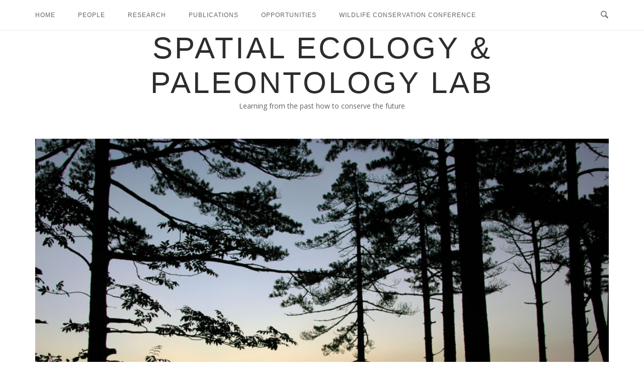

--- FILE ---
content_type: text/html; charset=UTF-8
request_url: https://www.mcguire.gatech.edu/conservation/climate-resilience-seminar/
body_size: 19767
content:
<!DOCTYPE html>
<html dir="ltr" lang="en" prefix="og: https://ogp.me/ns#">
<head>
<meta charset="UTF-8">
<meta name="viewport" content="width=device-width, initial-scale=1">
<link rel="profile" href="http://gmpg.org/xfn/11">
<link rel="pingback" href="https://www.mcguire.gatech.edu/xmlrpc.php">

<title>Climate Resilience Seminar | Spatial Ecology &amp; Paleontology Lab</title>

		<!-- All in One SEO 4.9.3 - aioseo.com -->
	<meta name="robots" content="max-image-preview:large" />
	<meta name="author" content="admin"/>
	<link rel="canonical" href="https://www.mcguire.gatech.edu/conservation/climate-resilience-seminar/" />
	<meta name="generator" content="All in One SEO (AIOSEO) 4.9.3" />
		<meta property="og:locale" content="en_US" />
		<meta property="og:site_name" content="Spatial Ecology &amp; Paleontology Lab | Learning from the past how to conserve the future" />
		<meta property="og:type" content="article" />
		<meta property="og:title" content="Climate Resilience Seminar | Spatial Ecology &amp; Paleontology Lab" />
		<meta property="og:url" content="https://www.mcguire.gatech.edu/conservation/climate-resilience-seminar/" />
		<meta property="article:published_time" content="2018-09-04T17:43:23+00:00" />
		<meta property="article:modified_time" content="2018-09-04T17:48:58+00:00" />
		<meta name="twitter:card" content="summary" />
		<meta name="twitter:title" content="Climate Resilience Seminar | Spatial Ecology &amp; Paleontology Lab" />
		<script type="application/ld+json" class="aioseo-schema">
			{"@context":"https:\/\/schema.org","@graph":[{"@type":"Article","@id":"https:\/\/www.mcguire.gatech.edu\/conservation\/climate-resilience-seminar\/#article","name":"Climate Resilience Seminar | Spatial Ecology & Paleontology Lab","headline":"Climate Resilience Seminar","author":{"@id":"https:\/\/www.mcguire.gatech.edu\/author\/admin\/#author"},"publisher":{"@id":"https:\/\/www.mcguire.gatech.edu\/#organization"},"image":{"@type":"ImageObject","url":"https:\/\/www.mcguire.gatech.edu\/wp-content\/uploads\/2017\/08\/MaineNews.jpg","width":475,"height":310},"datePublished":"2018-09-04T17:43:23+00:00","dateModified":"2018-09-04T17:48:58+00:00","inLanguage":"en","mainEntityOfPage":{"@id":"https:\/\/www.mcguire.gatech.edu\/conservation\/climate-resilience-seminar\/#webpage"},"isPartOf":{"@id":"https:\/\/www.mcguire.gatech.edu\/conservation\/climate-resilience-seminar\/#webpage"},"articleSection":"conservation, conservation paleontology, teaching, climate change, resilience, spatial ecology, teaching"},{"@type":"BreadcrumbList","@id":"https:\/\/www.mcguire.gatech.edu\/conservation\/climate-resilience-seminar\/#breadcrumblist","itemListElement":[{"@type":"ListItem","@id":"https:\/\/www.mcguire.gatech.edu#listItem","position":1,"name":"Home","item":"https:\/\/www.mcguire.gatech.edu","nextItem":{"@type":"ListItem","@id":"https:\/\/www.mcguire.gatech.edu\/category\/conservation\/#listItem","name":"conservation"}},{"@type":"ListItem","@id":"https:\/\/www.mcguire.gatech.edu\/category\/conservation\/#listItem","position":2,"name":"conservation","item":"https:\/\/www.mcguire.gatech.edu\/category\/conservation\/","nextItem":{"@type":"ListItem","@id":"https:\/\/www.mcguire.gatech.edu\/conservation\/climate-resilience-seminar\/#listItem","name":"Climate Resilience Seminar"},"previousItem":{"@type":"ListItem","@id":"https:\/\/www.mcguire.gatech.edu#listItem","name":"Home"}},{"@type":"ListItem","@id":"https:\/\/www.mcguire.gatech.edu\/conservation\/climate-resilience-seminar\/#listItem","position":3,"name":"Climate Resilience Seminar","previousItem":{"@type":"ListItem","@id":"https:\/\/www.mcguire.gatech.edu\/category\/conservation\/#listItem","name":"conservation"}}]},{"@type":"Organization","@id":"https:\/\/www.mcguire.gatech.edu\/#organization","name":"Spatial Ecology & Paleontology Lab","description":"Learning from the past how to conserve the future","url":"https:\/\/www.mcguire.gatech.edu\/"},{"@type":"Person","@id":"https:\/\/www.mcguire.gatech.edu\/author\/admin\/#author","url":"https:\/\/www.mcguire.gatech.edu\/author\/admin\/","name":"admin","image":{"@type":"ImageObject","@id":"https:\/\/www.mcguire.gatech.edu\/conservation\/climate-resilience-seminar\/#authorImage","url":"https:\/\/secure.gravatar.com\/avatar\/73c8ef973c4183bc14a61b22f4ee14fa736b07203a7629026fc9be80bc359d8a?s=96&d=mm&r=g","width":96,"height":96,"caption":"admin"}},{"@type":"WebPage","@id":"https:\/\/www.mcguire.gatech.edu\/conservation\/climate-resilience-seminar\/#webpage","url":"https:\/\/www.mcguire.gatech.edu\/conservation\/climate-resilience-seminar\/","name":"Climate Resilience Seminar | Spatial Ecology & Paleontology Lab","inLanguage":"en","isPartOf":{"@id":"https:\/\/www.mcguire.gatech.edu\/#website"},"breadcrumb":{"@id":"https:\/\/www.mcguire.gatech.edu\/conservation\/climate-resilience-seminar\/#breadcrumblist"},"author":{"@id":"https:\/\/www.mcguire.gatech.edu\/author\/admin\/#author"},"creator":{"@id":"https:\/\/www.mcguire.gatech.edu\/author\/admin\/#author"},"image":{"@type":"ImageObject","url":"https:\/\/www.mcguire.gatech.edu\/wp-content\/uploads\/2017\/08\/MaineNews.jpg","@id":"https:\/\/www.mcguire.gatech.edu\/conservation\/climate-resilience-seminar\/#mainImage","width":475,"height":310},"primaryImageOfPage":{"@id":"https:\/\/www.mcguire.gatech.edu\/conservation\/climate-resilience-seminar\/#mainImage"},"datePublished":"2018-09-04T17:43:23+00:00","dateModified":"2018-09-04T17:48:58+00:00"},{"@type":"WebSite","@id":"https:\/\/www.mcguire.gatech.edu\/#website","url":"https:\/\/www.mcguire.gatech.edu\/","name":"Spatial Ecology & Paleontology Lab","description":"Learning from the past how to conserve the future","inLanguage":"en","publisher":{"@id":"https:\/\/www.mcguire.gatech.edu\/#organization"}}]}
		</script>
		<!-- All in One SEO -->

<link rel='dns-prefetch' href='//fonts.googleapis.com' />
<link rel="alternate" type="application/rss+xml" title="Spatial Ecology &amp; Paleontology Lab &raquo; Feed" href="https://www.mcguire.gatech.edu/feed/" />
<link rel="alternate" type="application/rss+xml" title="Spatial Ecology &amp; Paleontology Lab &raquo; Comments Feed" href="https://www.mcguire.gatech.edu/comments/feed/" />
<link rel="alternate" type="application/rss+xml" title="Spatial Ecology &amp; Paleontology Lab &raquo; Climate Resilience Seminar Comments Feed" href="https://www.mcguire.gatech.edu/conservation/climate-resilience-seminar/feed/" />
<link rel="alternate" title="oEmbed (JSON)" type="application/json+oembed" href="https://www.mcguire.gatech.edu/wp-json/oembed/1.0/embed?url=https%3A%2F%2Fwww.mcguire.gatech.edu%2Fconservation%2Fclimate-resilience-seminar%2F" />
<link rel="alternate" title="oEmbed (XML)" type="text/xml+oembed" href="https://www.mcguire.gatech.edu/wp-json/oembed/1.0/embed?url=https%3A%2F%2Fwww.mcguire.gatech.edu%2Fconservation%2Fclimate-resilience-seminar%2F&#038;format=xml" />
		<!-- This site uses the Google Analytics by MonsterInsights plugin v9.11.1 - Using Analytics tracking - https://www.monsterinsights.com/ -->
							<script src="//www.googletagmanager.com/gtag/js?id=G-XNMDMQBB2K"  data-cfasync="false" data-wpfc-render="false" type="text/javascript" async></script>
			<script data-cfasync="false" data-wpfc-render="false" type="text/javascript">
				var mi_version = '9.11.1';
				var mi_track_user = true;
				var mi_no_track_reason = '';
								var MonsterInsightsDefaultLocations = {"page_location":"https:\/\/www.mcguire.gatech.edu\/conservation\/climate-resilience-seminar\/"};
								if ( typeof MonsterInsightsPrivacyGuardFilter === 'function' ) {
					var MonsterInsightsLocations = (typeof MonsterInsightsExcludeQuery === 'object') ? MonsterInsightsPrivacyGuardFilter( MonsterInsightsExcludeQuery ) : MonsterInsightsPrivacyGuardFilter( MonsterInsightsDefaultLocations );
				} else {
					var MonsterInsightsLocations = (typeof MonsterInsightsExcludeQuery === 'object') ? MonsterInsightsExcludeQuery : MonsterInsightsDefaultLocations;
				}

								var disableStrs = [
										'ga-disable-G-XNMDMQBB2K',
									];

				/* Function to detect opted out users */
				function __gtagTrackerIsOptedOut() {
					for (var index = 0; index < disableStrs.length; index++) {
						if (document.cookie.indexOf(disableStrs[index] + '=true') > -1) {
							return true;
						}
					}

					return false;
				}

				/* Disable tracking if the opt-out cookie exists. */
				if (__gtagTrackerIsOptedOut()) {
					for (var index = 0; index < disableStrs.length; index++) {
						window[disableStrs[index]] = true;
					}
				}

				/* Opt-out function */
				function __gtagTrackerOptout() {
					for (var index = 0; index < disableStrs.length; index++) {
						document.cookie = disableStrs[index] + '=true; expires=Thu, 31 Dec 2099 23:59:59 UTC; path=/';
						window[disableStrs[index]] = true;
					}
				}

				if ('undefined' === typeof gaOptout) {
					function gaOptout() {
						__gtagTrackerOptout();
					}
				}
								window.dataLayer = window.dataLayer || [];

				window.MonsterInsightsDualTracker = {
					helpers: {},
					trackers: {},
				};
				if (mi_track_user) {
					function __gtagDataLayer() {
						dataLayer.push(arguments);
					}

					function __gtagTracker(type, name, parameters) {
						if (!parameters) {
							parameters = {};
						}

						if (parameters.send_to) {
							__gtagDataLayer.apply(null, arguments);
							return;
						}

						if (type === 'event') {
														parameters.send_to = monsterinsights_frontend.v4_id;
							var hookName = name;
							if (typeof parameters['event_category'] !== 'undefined') {
								hookName = parameters['event_category'] + ':' + name;
							}

							if (typeof MonsterInsightsDualTracker.trackers[hookName] !== 'undefined') {
								MonsterInsightsDualTracker.trackers[hookName](parameters);
							} else {
								__gtagDataLayer('event', name, parameters);
							}
							
						} else {
							__gtagDataLayer.apply(null, arguments);
						}
					}

					__gtagTracker('js', new Date());
					__gtagTracker('set', {
						'developer_id.dZGIzZG': true,
											});
					if ( MonsterInsightsLocations.page_location ) {
						__gtagTracker('set', MonsterInsightsLocations);
					}
										__gtagTracker('config', 'G-XNMDMQBB2K', {"forceSSL":"true","link_attribution":"true"} );
										window.gtag = __gtagTracker;										(function () {
						/* https://developers.google.com/analytics/devguides/collection/analyticsjs/ */
						/* ga and __gaTracker compatibility shim. */
						var noopfn = function () {
							return null;
						};
						var newtracker = function () {
							return new Tracker();
						};
						var Tracker = function () {
							return null;
						};
						var p = Tracker.prototype;
						p.get = noopfn;
						p.set = noopfn;
						p.send = function () {
							var args = Array.prototype.slice.call(arguments);
							args.unshift('send');
							__gaTracker.apply(null, args);
						};
						var __gaTracker = function () {
							var len = arguments.length;
							if (len === 0) {
								return;
							}
							var f = arguments[len - 1];
							if (typeof f !== 'object' || f === null || typeof f.hitCallback !== 'function') {
								if ('send' === arguments[0]) {
									var hitConverted, hitObject = false, action;
									if ('event' === arguments[1]) {
										if ('undefined' !== typeof arguments[3]) {
											hitObject = {
												'eventAction': arguments[3],
												'eventCategory': arguments[2],
												'eventLabel': arguments[4],
												'value': arguments[5] ? arguments[5] : 1,
											}
										}
									}
									if ('pageview' === arguments[1]) {
										if ('undefined' !== typeof arguments[2]) {
											hitObject = {
												'eventAction': 'page_view',
												'page_path': arguments[2],
											}
										}
									}
									if (typeof arguments[2] === 'object') {
										hitObject = arguments[2];
									}
									if (typeof arguments[5] === 'object') {
										Object.assign(hitObject, arguments[5]);
									}
									if ('undefined' !== typeof arguments[1].hitType) {
										hitObject = arguments[1];
										if ('pageview' === hitObject.hitType) {
											hitObject.eventAction = 'page_view';
										}
									}
									if (hitObject) {
										action = 'timing' === arguments[1].hitType ? 'timing_complete' : hitObject.eventAction;
										hitConverted = mapArgs(hitObject);
										__gtagTracker('event', action, hitConverted);
									}
								}
								return;
							}

							function mapArgs(args) {
								var arg, hit = {};
								var gaMap = {
									'eventCategory': 'event_category',
									'eventAction': 'event_action',
									'eventLabel': 'event_label',
									'eventValue': 'event_value',
									'nonInteraction': 'non_interaction',
									'timingCategory': 'event_category',
									'timingVar': 'name',
									'timingValue': 'value',
									'timingLabel': 'event_label',
									'page': 'page_path',
									'location': 'page_location',
									'title': 'page_title',
									'referrer' : 'page_referrer',
								};
								for (arg in args) {
																		if (!(!args.hasOwnProperty(arg) || !gaMap.hasOwnProperty(arg))) {
										hit[gaMap[arg]] = args[arg];
									} else {
										hit[arg] = args[arg];
									}
								}
								return hit;
							}

							try {
								f.hitCallback();
							} catch (ex) {
							}
						};
						__gaTracker.create = newtracker;
						__gaTracker.getByName = newtracker;
						__gaTracker.getAll = function () {
							return [];
						};
						__gaTracker.remove = noopfn;
						__gaTracker.loaded = true;
						window['__gaTracker'] = __gaTracker;
					})();
									} else {
										console.log("");
					(function () {
						function __gtagTracker() {
							return null;
						}

						window['__gtagTracker'] = __gtagTracker;
						window['gtag'] = __gtagTracker;
					})();
									}
			</script>
							<!-- / Google Analytics by MonsterInsights -->
		<style id='wp-img-auto-sizes-contain-inline-css' type='text/css'>
img:is([sizes=auto i],[sizes^="auto," i]){contain-intrinsic-size:3000px 1500px}
/*# sourceURL=wp-img-auto-sizes-contain-inline-css */
</style>
<link rel='stylesheet' id='pt-cv-public-style-css' href='https://www.mcguire.gatech.edu/wp-content/plugins/content-views-query-and-display-post-page/public/assets/css/cv.css?ver=4.2.1' type='text/css' media='all' />
<style id='wp-emoji-styles-inline-css' type='text/css'>

	img.wp-smiley, img.emoji {
		display: inline !important;
		border: none !important;
		box-shadow: none !important;
		height: 1em !important;
		width: 1em !important;
		margin: 0 0.07em !important;
		vertical-align: -0.1em !important;
		background: none !important;
		padding: 0 !important;
	}
/*# sourceURL=wp-emoji-styles-inline-css */
</style>
<style id='wp-block-library-inline-css' type='text/css'>
:root{--wp-block-synced-color:#7a00df;--wp-block-synced-color--rgb:122,0,223;--wp-bound-block-color:var(--wp-block-synced-color);--wp-editor-canvas-background:#ddd;--wp-admin-theme-color:#007cba;--wp-admin-theme-color--rgb:0,124,186;--wp-admin-theme-color-darker-10:#006ba1;--wp-admin-theme-color-darker-10--rgb:0,107,160.5;--wp-admin-theme-color-darker-20:#005a87;--wp-admin-theme-color-darker-20--rgb:0,90,135;--wp-admin-border-width-focus:2px}@media (min-resolution:192dpi){:root{--wp-admin-border-width-focus:1.5px}}.wp-element-button{cursor:pointer}:root .has-very-light-gray-background-color{background-color:#eee}:root .has-very-dark-gray-background-color{background-color:#313131}:root .has-very-light-gray-color{color:#eee}:root .has-very-dark-gray-color{color:#313131}:root .has-vivid-green-cyan-to-vivid-cyan-blue-gradient-background{background:linear-gradient(135deg,#00d084,#0693e3)}:root .has-purple-crush-gradient-background{background:linear-gradient(135deg,#34e2e4,#4721fb 50%,#ab1dfe)}:root .has-hazy-dawn-gradient-background{background:linear-gradient(135deg,#faaca8,#dad0ec)}:root .has-subdued-olive-gradient-background{background:linear-gradient(135deg,#fafae1,#67a671)}:root .has-atomic-cream-gradient-background{background:linear-gradient(135deg,#fdd79a,#004a59)}:root .has-nightshade-gradient-background{background:linear-gradient(135deg,#330968,#31cdcf)}:root .has-midnight-gradient-background{background:linear-gradient(135deg,#020381,#2874fc)}:root{--wp--preset--font-size--normal:16px;--wp--preset--font-size--huge:42px}.has-regular-font-size{font-size:1em}.has-larger-font-size{font-size:2.625em}.has-normal-font-size{font-size:var(--wp--preset--font-size--normal)}.has-huge-font-size{font-size:var(--wp--preset--font-size--huge)}.has-text-align-center{text-align:center}.has-text-align-left{text-align:left}.has-text-align-right{text-align:right}.has-fit-text{white-space:nowrap!important}#end-resizable-editor-section{display:none}.aligncenter{clear:both}.items-justified-left{justify-content:flex-start}.items-justified-center{justify-content:center}.items-justified-right{justify-content:flex-end}.items-justified-space-between{justify-content:space-between}.screen-reader-text{border:0;clip-path:inset(50%);height:1px;margin:-1px;overflow:hidden;padding:0;position:absolute;width:1px;word-wrap:normal!important}.screen-reader-text:focus{background-color:#ddd;clip-path:none;color:#444;display:block;font-size:1em;height:auto;left:5px;line-height:normal;padding:15px 23px 14px;text-decoration:none;top:5px;width:auto;z-index:100000}html :where(.has-border-color){border-style:solid}html :where([style*=border-top-color]){border-top-style:solid}html :where([style*=border-right-color]){border-right-style:solid}html :where([style*=border-bottom-color]){border-bottom-style:solid}html :where([style*=border-left-color]){border-left-style:solid}html :where([style*=border-width]){border-style:solid}html :where([style*=border-top-width]){border-top-style:solid}html :where([style*=border-right-width]){border-right-style:solid}html :where([style*=border-bottom-width]){border-bottom-style:solid}html :where([style*=border-left-width]){border-left-style:solid}html :where(img[class*=wp-image-]){height:auto;max-width:100%}:where(figure){margin:0 0 1em}html :where(.is-position-sticky){--wp-admin--admin-bar--position-offset:var(--wp-admin--admin-bar--height,0px)}@media screen and (max-width:600px){html :where(.is-position-sticky){--wp-admin--admin-bar--position-offset:0px}}

/*# sourceURL=wp-block-library-inline-css */
</style><style id='global-styles-inline-css' type='text/css'>
:root{--wp--preset--aspect-ratio--square: 1;--wp--preset--aspect-ratio--4-3: 4/3;--wp--preset--aspect-ratio--3-4: 3/4;--wp--preset--aspect-ratio--3-2: 3/2;--wp--preset--aspect-ratio--2-3: 2/3;--wp--preset--aspect-ratio--16-9: 16/9;--wp--preset--aspect-ratio--9-16: 9/16;--wp--preset--color--black: #000000;--wp--preset--color--cyan-bluish-gray: #abb8c3;--wp--preset--color--white: #ffffff;--wp--preset--color--pale-pink: #f78da7;--wp--preset--color--vivid-red: #cf2e2e;--wp--preset--color--luminous-vivid-orange: #ff6900;--wp--preset--color--luminous-vivid-amber: #fcb900;--wp--preset--color--light-green-cyan: #7bdcb5;--wp--preset--color--vivid-green-cyan: #00d084;--wp--preset--color--pale-cyan-blue: #8ed1fc;--wp--preset--color--vivid-cyan-blue: #0693e3;--wp--preset--color--vivid-purple: #9b51e0;--wp--preset--gradient--vivid-cyan-blue-to-vivid-purple: linear-gradient(135deg,rgb(6,147,227) 0%,rgb(155,81,224) 100%);--wp--preset--gradient--light-green-cyan-to-vivid-green-cyan: linear-gradient(135deg,rgb(122,220,180) 0%,rgb(0,208,130) 100%);--wp--preset--gradient--luminous-vivid-amber-to-luminous-vivid-orange: linear-gradient(135deg,rgb(252,185,0) 0%,rgb(255,105,0) 100%);--wp--preset--gradient--luminous-vivid-orange-to-vivid-red: linear-gradient(135deg,rgb(255,105,0) 0%,rgb(207,46,46) 100%);--wp--preset--gradient--very-light-gray-to-cyan-bluish-gray: linear-gradient(135deg,rgb(238,238,238) 0%,rgb(169,184,195) 100%);--wp--preset--gradient--cool-to-warm-spectrum: linear-gradient(135deg,rgb(74,234,220) 0%,rgb(151,120,209) 20%,rgb(207,42,186) 40%,rgb(238,44,130) 60%,rgb(251,105,98) 80%,rgb(254,248,76) 100%);--wp--preset--gradient--blush-light-purple: linear-gradient(135deg,rgb(255,206,236) 0%,rgb(152,150,240) 100%);--wp--preset--gradient--blush-bordeaux: linear-gradient(135deg,rgb(254,205,165) 0%,rgb(254,45,45) 50%,rgb(107,0,62) 100%);--wp--preset--gradient--luminous-dusk: linear-gradient(135deg,rgb(255,203,112) 0%,rgb(199,81,192) 50%,rgb(65,88,208) 100%);--wp--preset--gradient--pale-ocean: linear-gradient(135deg,rgb(255,245,203) 0%,rgb(182,227,212) 50%,rgb(51,167,181) 100%);--wp--preset--gradient--electric-grass: linear-gradient(135deg,rgb(202,248,128) 0%,rgb(113,206,126) 100%);--wp--preset--gradient--midnight: linear-gradient(135deg,rgb(2,3,129) 0%,rgb(40,116,252) 100%);--wp--preset--font-size--small: 13px;--wp--preset--font-size--medium: 20px;--wp--preset--font-size--large: 36px;--wp--preset--font-size--x-large: 42px;--wp--preset--spacing--20: 0.44rem;--wp--preset--spacing--30: 0.67rem;--wp--preset--spacing--40: 1rem;--wp--preset--spacing--50: 1.5rem;--wp--preset--spacing--60: 2.25rem;--wp--preset--spacing--70: 3.38rem;--wp--preset--spacing--80: 5.06rem;--wp--preset--shadow--natural: 6px 6px 9px rgba(0, 0, 0, 0.2);--wp--preset--shadow--deep: 12px 12px 50px rgba(0, 0, 0, 0.4);--wp--preset--shadow--sharp: 6px 6px 0px rgba(0, 0, 0, 0.2);--wp--preset--shadow--outlined: 6px 6px 0px -3px rgb(255, 255, 255), 6px 6px rgb(0, 0, 0);--wp--preset--shadow--crisp: 6px 6px 0px rgb(0, 0, 0);}:where(.is-layout-flex){gap: 0.5em;}:where(.is-layout-grid){gap: 0.5em;}body .is-layout-flex{display: flex;}.is-layout-flex{flex-wrap: wrap;align-items: center;}.is-layout-flex > :is(*, div){margin: 0;}body .is-layout-grid{display: grid;}.is-layout-grid > :is(*, div){margin: 0;}:where(.wp-block-columns.is-layout-flex){gap: 2em;}:where(.wp-block-columns.is-layout-grid){gap: 2em;}:where(.wp-block-post-template.is-layout-flex){gap: 1.25em;}:where(.wp-block-post-template.is-layout-grid){gap: 1.25em;}.has-black-color{color: var(--wp--preset--color--black) !important;}.has-cyan-bluish-gray-color{color: var(--wp--preset--color--cyan-bluish-gray) !important;}.has-white-color{color: var(--wp--preset--color--white) !important;}.has-pale-pink-color{color: var(--wp--preset--color--pale-pink) !important;}.has-vivid-red-color{color: var(--wp--preset--color--vivid-red) !important;}.has-luminous-vivid-orange-color{color: var(--wp--preset--color--luminous-vivid-orange) !important;}.has-luminous-vivid-amber-color{color: var(--wp--preset--color--luminous-vivid-amber) !important;}.has-light-green-cyan-color{color: var(--wp--preset--color--light-green-cyan) !important;}.has-vivid-green-cyan-color{color: var(--wp--preset--color--vivid-green-cyan) !important;}.has-pale-cyan-blue-color{color: var(--wp--preset--color--pale-cyan-blue) !important;}.has-vivid-cyan-blue-color{color: var(--wp--preset--color--vivid-cyan-blue) !important;}.has-vivid-purple-color{color: var(--wp--preset--color--vivid-purple) !important;}.has-black-background-color{background-color: var(--wp--preset--color--black) !important;}.has-cyan-bluish-gray-background-color{background-color: var(--wp--preset--color--cyan-bluish-gray) !important;}.has-white-background-color{background-color: var(--wp--preset--color--white) !important;}.has-pale-pink-background-color{background-color: var(--wp--preset--color--pale-pink) !important;}.has-vivid-red-background-color{background-color: var(--wp--preset--color--vivid-red) !important;}.has-luminous-vivid-orange-background-color{background-color: var(--wp--preset--color--luminous-vivid-orange) !important;}.has-luminous-vivid-amber-background-color{background-color: var(--wp--preset--color--luminous-vivid-amber) !important;}.has-light-green-cyan-background-color{background-color: var(--wp--preset--color--light-green-cyan) !important;}.has-vivid-green-cyan-background-color{background-color: var(--wp--preset--color--vivid-green-cyan) !important;}.has-pale-cyan-blue-background-color{background-color: var(--wp--preset--color--pale-cyan-blue) !important;}.has-vivid-cyan-blue-background-color{background-color: var(--wp--preset--color--vivid-cyan-blue) !important;}.has-vivid-purple-background-color{background-color: var(--wp--preset--color--vivid-purple) !important;}.has-black-border-color{border-color: var(--wp--preset--color--black) !important;}.has-cyan-bluish-gray-border-color{border-color: var(--wp--preset--color--cyan-bluish-gray) !important;}.has-white-border-color{border-color: var(--wp--preset--color--white) !important;}.has-pale-pink-border-color{border-color: var(--wp--preset--color--pale-pink) !important;}.has-vivid-red-border-color{border-color: var(--wp--preset--color--vivid-red) !important;}.has-luminous-vivid-orange-border-color{border-color: var(--wp--preset--color--luminous-vivid-orange) !important;}.has-luminous-vivid-amber-border-color{border-color: var(--wp--preset--color--luminous-vivid-amber) !important;}.has-light-green-cyan-border-color{border-color: var(--wp--preset--color--light-green-cyan) !important;}.has-vivid-green-cyan-border-color{border-color: var(--wp--preset--color--vivid-green-cyan) !important;}.has-pale-cyan-blue-border-color{border-color: var(--wp--preset--color--pale-cyan-blue) !important;}.has-vivid-cyan-blue-border-color{border-color: var(--wp--preset--color--vivid-cyan-blue) !important;}.has-vivid-purple-border-color{border-color: var(--wp--preset--color--vivid-purple) !important;}.has-vivid-cyan-blue-to-vivid-purple-gradient-background{background: var(--wp--preset--gradient--vivid-cyan-blue-to-vivid-purple) !important;}.has-light-green-cyan-to-vivid-green-cyan-gradient-background{background: var(--wp--preset--gradient--light-green-cyan-to-vivid-green-cyan) !important;}.has-luminous-vivid-amber-to-luminous-vivid-orange-gradient-background{background: var(--wp--preset--gradient--luminous-vivid-amber-to-luminous-vivid-orange) !important;}.has-luminous-vivid-orange-to-vivid-red-gradient-background{background: var(--wp--preset--gradient--luminous-vivid-orange-to-vivid-red) !important;}.has-very-light-gray-to-cyan-bluish-gray-gradient-background{background: var(--wp--preset--gradient--very-light-gray-to-cyan-bluish-gray) !important;}.has-cool-to-warm-spectrum-gradient-background{background: var(--wp--preset--gradient--cool-to-warm-spectrum) !important;}.has-blush-light-purple-gradient-background{background: var(--wp--preset--gradient--blush-light-purple) !important;}.has-blush-bordeaux-gradient-background{background: var(--wp--preset--gradient--blush-bordeaux) !important;}.has-luminous-dusk-gradient-background{background: var(--wp--preset--gradient--luminous-dusk) !important;}.has-pale-ocean-gradient-background{background: var(--wp--preset--gradient--pale-ocean) !important;}.has-electric-grass-gradient-background{background: var(--wp--preset--gradient--electric-grass) !important;}.has-midnight-gradient-background{background: var(--wp--preset--gradient--midnight) !important;}.has-small-font-size{font-size: var(--wp--preset--font-size--small) !important;}.has-medium-font-size{font-size: var(--wp--preset--font-size--medium) !important;}.has-large-font-size{font-size: var(--wp--preset--font-size--large) !important;}.has-x-large-font-size{font-size: var(--wp--preset--font-size--x-large) !important;}
/*# sourceURL=global-styles-inline-css */
</style>

<style id='classic-theme-styles-inline-css' type='text/css'>
/*! This file is auto-generated */
.wp-block-button__link{color:#fff;background-color:#32373c;border-radius:9999px;box-shadow:none;text-decoration:none;padding:calc(.667em + 2px) calc(1.333em + 2px);font-size:1.125em}.wp-block-file__button{background:#32373c;color:#fff;text-decoration:none}
/*# sourceURL=/wp-includes/css/classic-themes.min.css */
</style>
<link rel='stylesheet' id='drawit-css-css' href='https://www.mcguire.gatech.edu/wp-content/plugins/drawit/css/drawit.min.css?ver=1.1.3' type='text/css' media='all' />
<link rel='stylesheet' id='woocommerce-layout-css' href='https://www.mcguire.gatech.edu/wp-content/plugins/woocommerce/assets/css/woocommerce-layout.css?ver=10.4.3' type='text/css' media='all' />
<link rel='stylesheet' id='woocommerce-smallscreen-css' href='https://www.mcguire.gatech.edu/wp-content/plugins/woocommerce/assets/css/woocommerce-smallscreen.css?ver=10.4.3' type='text/css' media='only screen and (max-width: 768px)' />
<link rel='stylesheet' id='woocommerce-general-css' href='https://www.mcguire.gatech.edu/wp-content/plugins/woocommerce/assets/css/woocommerce.css?ver=10.4.3' type='text/css' media='all' />
<link rel='stylesheet' id='siteorigin-unwind-style-css' href='https://www.mcguire.gatech.edu/wp-content/themes/siteorigin-unwind/style.min.css?ver=1.9.20' type='text/css' media='all' />
<link rel='stylesheet' id='unwind-woocommerce-css' href='https://www.mcguire.gatech.edu/wp-content/themes/siteorigin-unwind/woocommerce.min.css?ver=1.9.20' type='text/css' media='all' />
<style id='woocommerce-inline-inline-css' type='text/css'>
.woocommerce form .form-row .required { visibility: visible; }
/*# sourceURL=woocommerce-inline-inline-css */
</style>
<link rel='stylesheet' id='siteorigin-google-web-fonts-css' href='https://fonts.googleapis.com/css?family=Open+Sans+Condensed%3A%7COpen+Sans%3Aregular%7CCrimson+Text%3Aregular&#038;ver=6.9#038;subset=latin&#038;display=block' type='text/css' media='all' />
<script type="text/javascript" src="https://www.mcguire.gatech.edu/wp-content/plugins/svg-support/vendor/DOMPurify/DOMPurify.min.js?ver=2.5.8" id="bodhi-dompurify-library-js"></script>
<script type="text/javascript" src="https://www.mcguire.gatech.edu/wp-content/plugins/google-analytics-for-wordpress/assets/js/frontend-gtag.min.js?ver=9.11.1" id="monsterinsights-frontend-script-js" async="async" data-wp-strategy="async"></script>
<script data-cfasync="false" data-wpfc-render="false" type="text/javascript" id='monsterinsights-frontend-script-js-extra'>/* <![CDATA[ */
var monsterinsights_frontend = {"js_events_tracking":"true","download_extensions":"doc,pdf,ppt,zip,xls,docx,pptx,xlsx","inbound_paths":"[{\"path\":\"\\\/go\\\/\",\"label\":\"affiliate\"},{\"path\":\"\\\/recommend\\\/\",\"label\":\"affiliate\"}]","home_url":"https:\/\/www.mcguire.gatech.edu","hash_tracking":"false","v4_id":"G-XNMDMQBB2K"};/* ]]> */
</script>
<script type="text/javascript" src="https://www.mcguire.gatech.edu/wp-includes/js/jquery/jquery.min.js?ver=3.7.1" id="jquery-core-js"></script>
<script type="text/javascript" src="https://www.mcguire.gatech.edu/wp-includes/js/jquery/jquery-migrate.min.js?ver=3.4.1" id="jquery-migrate-js"></script>
<script type="text/javascript" id="bodhi_svg_inline-js-extra">
/* <![CDATA[ */
var svgSettings = {"skipNested":""};
//# sourceURL=bodhi_svg_inline-js-extra
/* ]]> */
</script>
<script type="text/javascript" src="https://www.mcguire.gatech.edu/wp-content/plugins/svg-support/js/min/svgs-inline-min.js" id="bodhi_svg_inline-js"></script>
<script type="text/javascript" id="bodhi_svg_inline-js-after">
/* <![CDATA[ */
cssTarget={"Bodhi":"img.style-svg","ForceInlineSVG":"style-svg"};ForceInlineSVGActive="false";frontSanitizationEnabled="on";
//# sourceURL=bodhi_svg_inline-js-after
/* ]]> */
</script>
<script type="text/javascript" src="https://www.mcguire.gatech.edu/wp-content/plugins/woocommerce/assets/js/jquery-blockui/jquery.blockUI.min.js?ver=2.7.0-wc.10.4.3" id="wc-jquery-blockui-js" defer="defer" data-wp-strategy="defer"></script>
<script type="text/javascript" id="wc-add-to-cart-js-extra">
/* <![CDATA[ */
var wc_add_to_cart_params = {"ajax_url":"/wp-admin/admin-ajax.php","wc_ajax_url":"/?wc-ajax=%%endpoint%%","i18n_view_cart":"View cart","cart_url":"https://www.mcguire.gatech.edu","is_cart":"","cart_redirect_after_add":"no"};
//# sourceURL=wc-add-to-cart-js-extra
/* ]]> */
</script>
<script type="text/javascript" src="https://www.mcguire.gatech.edu/wp-content/plugins/woocommerce/assets/js/frontend/add-to-cart.min.js?ver=10.4.3" id="wc-add-to-cart-js" defer="defer" data-wp-strategy="defer"></script>
<script type="text/javascript" src="https://www.mcguire.gatech.edu/wp-content/plugins/woocommerce/assets/js/js-cookie/js.cookie.min.js?ver=2.1.4-wc.10.4.3" id="wc-js-cookie-js" defer="defer" data-wp-strategy="defer"></script>
<script type="text/javascript" id="woocommerce-js-extra">
/* <![CDATA[ */
var woocommerce_params = {"ajax_url":"/wp-admin/admin-ajax.php","wc_ajax_url":"/?wc-ajax=%%endpoint%%","i18n_password_show":"Show password","i18n_password_hide":"Hide password"};
//# sourceURL=woocommerce-js-extra
/* ]]> */
</script>
<script type="text/javascript" src="https://www.mcguire.gatech.edu/wp-content/plugins/woocommerce/assets/js/frontend/woocommerce.min.js?ver=10.4.3" id="woocommerce-js" defer="defer" data-wp-strategy="defer"></script>
<script type="text/javascript" id="quicktags-js-extra">
/* <![CDATA[ */
var quicktagsL10n = {"closeAllOpenTags":"Close all open tags","closeTags":"close tags","enterURL":"Enter the URL","enterImageURL":"Enter the URL of the image","enterImageDescription":"Enter a description of the image","textdirection":"text direction","toggleTextdirection":"Toggle Editor Text Direction","dfw":"Distraction-free writing mode","strong":"Bold","strongClose":"Close bold tag","em":"Italic","emClose":"Close italic tag","link":"Insert link","blockquote":"Blockquote","blockquoteClose":"Close blockquote tag","del":"Deleted text (strikethrough)","delClose":"Close deleted text tag","ins":"Inserted text","insClose":"Close inserted text tag","image":"Insert image","ul":"Bulleted list","ulClose":"Close bulleted list tag","ol":"Numbered list","olClose":"Close numbered list tag","li":"List item","liClose":"Close list item tag","code":"Code","codeClose":"Close code tag","more":"Insert Read More tag"};
//# sourceURL=quicktags-js-extra
/* ]]> */
</script>
<script type="text/javascript" src="https://www.mcguire.gatech.edu/wp-includes/js/quicktags.min.js?ver=6.9" id="quicktags-js"></script>
<script type="text/javascript" id="quicktags_drawit-js-extra">
/* <![CDATA[ */
var drawitFE = {"mediaupload":"https://www.mcguire.gatech.edu/wp-admin//media-upload.php"};
//# sourceURL=quicktags_drawit-js-extra
/* ]]> */
</script>
<script type="text/javascript" src="https://www.mcguire.gatech.edu/wp-content/plugins/drawit/js/qt-btn.js?ver=1.1.3" id="quicktags_drawit-js"></script>
<link rel="https://api.w.org/" href="https://www.mcguire.gatech.edu/wp-json/" /><link rel="alternate" title="JSON" type="application/json" href="https://www.mcguire.gatech.edu/wp-json/wp/v2/posts/777" /><link rel="EditURI" type="application/rsd+xml" title="RSD" href="https://www.mcguire.gatech.edu/xmlrpc.php?rsd" />
<meta name="generator" content="WordPress 6.9" />
<meta name="generator" content="WooCommerce 10.4.3" />
<link rel='shortlink' href='https://www.mcguire.gatech.edu/?p=777' />
<meta name="generator" content="Redux 4.5.10" /><!-- Enter your scripts here -->	<noscript><style>.woocommerce-product-gallery{ opacity: 1 !important; }</style></noscript>
					<style type="text/css" id="siteorigin-unwind-settings-custom" data-siteorigin-settings="true">
					/* style */ body,button,input,select,textarea { font-family: "Open Sans", sans-serif; font-weight: normal;  } h1,h2,h3,h4,h5,h6 { font-family: "Crimson Text", serif; font-weight: normal;  } blockquote { border-left: 3px solid #00bfe5; }  table { font-family: "Open Sans Condensed", sans-serif; font-weight: normal;  }  .button,#page #infinite-handle span button,button,input[type=button],input[type=reset],input[type=submit],.woocommerce #respond input#submit,.woocommerce a.button,.woocommerce button.button,.woocommerce input.button,.woocommerce.single-product .cart button { font-family: "Open Sans Condensed", sans-serif; font-weight: normal;  } .button:hover,#page #infinite-handle span button:hover,button:hover,input[type=button]:hover,input[type=reset]:hover,input[type=submit]:hover,.woocommerce #respond input#submit:hover,.woocommerce a.button:hover,.woocommerce button.button:hover,.woocommerce input.button:hover,.woocommerce.single-product .cart button:hover { border-color: #00bfe5; color: #00bfe5; } .button:active,#page #infinite-handle span button:active,.button:focus,#page #infinite-handle span button:focus,button:active,button:focus,input[type=button]:active,input[type=button]:focus,input[type=reset]:active,input[type=reset]:focus,input[type=submit]:active,input[type=submit]:focus,.woocommerce #respond input#submit:active,.woocommerce #respond input#submit:focus,.woocommerce a.button:active,.woocommerce a.button:focus,.woocommerce button.button:active,.woocommerce button.button:focus,.woocommerce input.button:active,.woocommerce input.button:focus,.woocommerce.single-product .cart button:active,.woocommerce.single-product .cart button:focus { border-color: #00bfe5; color: #00bfe5; }   a { color: #00bfe5; } a:hover,a:focus { color: #007fa5; } .main-navigation > div ul ul a { font-family: "Open Sans", sans-serif; font-weight: normal;  } .main-navigation > div li a { font-family: "Open Sans Condensed", sans-serif; font-weight: normal;  }     #mobile-navigation ul li a { font-family: "Open Sans Condensed", sans-serif; font-weight: normal;  }   .comment-navigation a:hover,.posts-navigation a:hover,.post-navigation a:hover { border-color: #00bfe5; color: #00bfe5; } .posts-navigation .nav-links,.comment-navigation .nav-links { font-family: {"font":"Open Sans Condensed","webfont":true,"category":"sans-serif","variant":null,"subset":"latin"} !important; }  .pagination .page-numbers:hover { background: #00bfe5; border-color: #00bfe5; }  .pagination .current { background: #00bfe5; border-color: #00bfe5; } .pagination .next,.pagination .prev { font-family: "Open Sans Condensed", sans-serif; font-weight: normal;  } .post-navigation { font-family: "Open Sans", sans-serif; font-weight: normal;  }  .post-navigation a:hover { color: #00bfe5; } .post-navigation a .sub-title { font-family: "Open Sans Condensed", sans-serif; font-weight: normal;  } .breadcrumbs,.woocommerce .woocommerce-breadcrumb { font-family: "Open Sans Condensed", sans-serif; font-weight: normal;  }  .breadcrumbs a:hover,.woocommerce .woocommerce-breadcrumb a:hover { color: #00bfe5; }    #secondary .widget a:hover,#colophon .widget a:hover,#masthead-widgets .widget a:hover { color: #00bfe5; }    .widget #wp-calendar caption { font-family: "Open Sans", sans-serif; font-weight: normal;  } .calendar_wrap .wp-calendar-nav a { color: #00bfe5; } .calendar_wrap .wp-calendar-nav a:hover { color: #007fa5; }       #page .widget_tag_cloud a:hover { background: #00bfe5; border-color: #00bfe5; } #masthead { margin-bottom: 0px; }    #masthead .site-branding { padding: 0px 0; } #masthead .site-branding .site-title { font-family: "Open Sans Condensed", sans-serif; font-weight: normal;  }  .header-design-4 #masthead .site-branding { padding: calc( 0px / 2) 0; } #masthead #masthead-widgets { margin: 0px auto; } #fullscreen-search h3 { font-family: "Open Sans Condensed", sans-serif; font-weight: normal;  }    .entry-meta { font-family: "Open Sans Condensed", sans-serif; font-weight: normal;  }  .entry-meta span a:hover { color: #00bfe5; }   .more-link-wrapper .more-text { font-family: "Open Sans Condensed", sans-serif; font-weight: normal;  } .more-link:hover .more-text { border: 2px solid #00bfe5; color: #00bfe5; }   .page-links .post-page-numbers:hover,.page-links .post-page-numbers.current { border-color: #00bfe5; color: #00bfe5; }   .blog-layout-grid .archive-entry .entry-thumbnail .thumbnail-meta a,.blog-layout-grid .archive-entry .entry-thumbnail .thumbnail-meta span { font-family: "Open Sans Condensed", sans-serif; font-weight: normal;  } .blog-layout-grid .archive-entry .more-link .more-text { color: #00bfe5; font-family: "Open Sans", sans-serif; font-weight: normal;  }  .blog-layout-masonry .archive-entry .entry-thumbnail .thumbnail-meta a,.blog-layout-masonry .archive-entry .entry-thumbnail .thumbnail-meta span { font-family: "Open Sans Condensed", sans-serif; font-weight: normal;  } .blog-layout-masonry .archive-entry .more-link .more-text { color: #00bfe5; font-family: "Open Sans", sans-serif; font-weight: normal;  }  .blog-layout-alternate .archive-entry .entry-thumbnail .thumbnail-meta a,.blog-layout-alternate .archive-entry .entry-thumbnail .thumbnail-meta span { font-family: "Open Sans Condensed", sans-serif; font-weight: normal;  } .blog-layout-alternate .archive-entry .entry-content .more-link .more-text { color: #00bfe5; font-family: "Open Sans", sans-serif; font-weight: normal;  }  .blog-layout-offset .archive-entry .entry-header .entry-time { font-family: "Open Sans Condensed", sans-serif; font-weight: normal;  }    .archive .container > .page-header,.search .container > .page-header { margin-bottom: 0px; } .archive .container > .page-header .page-title,.search .container > .page-header .page-title { font-family: "Open Sans Condensed", sans-serif; font-weight: normal;  }              .archive-project .entry-project-type { font-family: "Open Sans Condensed", sans-serif; font-weight: normal;  }   .jetpack-portfolio-shortcode .portfolio-entry-meta { font-family: "Open Sans Condensed", sans-serif; font-weight: normal;  }  .jetpack-portfolio-shortcode .portfolio-entry-meta a:hover { color: #00bfe5; }      .comment-list li.comment .comment-reply-link { font-family: "Open Sans Condensed", sans-serif; font-weight: normal;  } .comment-list li.comment .comment-reply-link:hover { color: #00bfe5; } .comment-reply-title #cancel-comment-reply-link { font-family: "Open Sans Condensed", sans-serif; font-weight: normal;  } .comment-reply-title #cancel-comment-reply-link:hover { color: #00bfe5; }            /* woocommerce */ .woocommerce-store-notice,p.demo_store { background: #00bfe5; }  .woocommerce-message:before,.woocommerce-error:before,.woocommerce-info:before { color: #00bfe5; } .woocommerce.woocommerce-page #respond input#submit.alt.disabled,.woocommerce.woocommerce-page #respond input#submit.alt:disabled,.woocommerce.woocommerce-page #respond input#submit.alt:disabled[disabled],.woocommerce.woocommerce-page a.button.alt.disabled,.woocommerce.woocommerce-page a.button.alt:disabled,.woocommerce.woocommerce-page a.button.alt:disabled[disabled],.woocommerce.woocommerce-page button.button.alt.disabled,.woocommerce.woocommerce-page button.button.alt:disabled,.woocommerce.woocommerce-page button.button.alt:disabled[disabled],.woocommerce.woocommerce-page input.button.alt.disabled,.woocommerce.woocommerce-page input.button.alt:disabled,.woocommerce.woocommerce-page input.button.alt:disabled[disabled] { background-color: #00bfe5; border: 1px solid #00bfe5; } .woocommerce a.button,.woocommerce a.button.alt,.woocommerce .button.button.alt,.woocommerce .actions .button,.woocommerce .woocommerce-checkout .order-details .woocommerce-checkout-review-order #payment .place-order .button { background-color: #00bfe5; border: 1px solid #00bfe5; } .woocommerce a.button:hover,.woocommerce a.button.alt:hover,.woocommerce .button.button.alt:hover,.woocommerce .actions .button:hover,.woocommerce .woocommerce-checkout .order-details .woocommerce-checkout-review-order #payment .place-order .button:hover { background-color: #007fa5; border-color: #007fa5; } .woocommerce a.button:active,.woocommerce a.button:focus,.woocommerce a.button.alt:active,.woocommerce a.button.alt:focus,.woocommerce .button.button.alt:active,.woocommerce .button.button.alt:focus,.woocommerce .actions .button:active,.woocommerce .actions .button:focus,.woocommerce .woocommerce-checkout .order-details .woocommerce-checkout-review-order #payment .place-order .button:active,.woocommerce .woocommerce-checkout .order-details .woocommerce-checkout-review-order #payment .place-order .button:focus { background-color: #007fa5; border-color: #007fa5; }        .woocommerce ul.products li.product span.onsale { background-color: #00bfe5; font-family: "Open Sans Condensed", sans-serif; font-weight: normal;  }  .woocommerce ul.products li.product .price { color: #00bfe5; }  .woocommerce ul.products li.product .price ins { color: #00bfe5; } .woocommerce ul.products li.product .loop-product-thumbnail { background: #007fa5; }    .woocommerce ul.products li.product .loop-product-thumbnail a.added_to_cart { font-family: "Open Sans Condensed", sans-serif; font-weight: normal;  }   .woocommerce .woocommerce-pagination .page-numbers li a:hover,.woocommerce .woocommerce-pagination .page-numbers li span:hover { background: #00bfe5; border-color: #00bfe5; } .woocommerce .woocommerce-pagination .page-numbers li .current { background: #00bfe5; border: 1px solid #00bfe5; } .woocommerce .woocommerce-pagination .page-numbers li .current:hover { background: #00bfe5; } .woocommerce .woocommerce-pagination .page-numbers li .current { background: #00bfe5; border-color: #00bfe5; } .woocommerce.single-product .woocommerce-message:before { color: #00bfe5; } .woocommerce.single-product #content div.product .woocommerce-message:before { color: #00bfe5; } .woocommerce.single-product #content div.product .out-of-stock { color: #00bfe5; } .woocommerce.single-product #content div.product .star-rating span:before { color: #00bfe5; } .woocommerce.single-product #content div.product span.onsale { background-color: #00bfe5; font-family: "Open Sans Condensed", sans-serif; font-weight: normal;  }  .woocommerce.single-product #content div.product .entry-summary .woocommerce-product-rating .woocommerce-review-link:hover { color: #00bfe5; } .woocommerce.single-product #content div.product .entry-summary .price { color: #00bfe5; }  .woocommerce.single-product #content div.product .entry-summary .cart .variations { font-family: "Open Sans", sans-serif; font-weight: normal;  } .woocommerce div.product form.cart .variations { font-family: "Open Sans", sans-serif; font-weight: normal;  }     .woocommerce.single-product #content div.product .woocommerce-tabs .wc-tabs li { font-family: "Open Sans Condensed", sans-serif; font-weight: normal;  }        .woocommerce.single-product div.product .so-panel p.price,.woocommerce.single-product div.product .so-panel span.price { color: #00bfe5; }       .variations .reset_variations { font-family: "Open Sans Condensed", sans-serif; font-weight: normal;  }       .woocommerce form.login input.button,.woocommerce form.checkout_coupon input.button { background-color: #00bfe5; } .woocommerce form.login input.button:hover,.woocommerce form.checkout_coupon input.button:hover { background-color: #00bfe5; }  .woocommerce .woocommerce-checkout .checkout-details .form-row.woocommerce-validated input.input-text { border-color: #00bfe5; }  .woocommerce .woocommerce-checkout .order-details .woocommerce-checkout-review-order .woocommerce-checkout-review-order-table { font-family: "Open Sans", sans-serif; font-weight: normal;  } .woocommerce-cart .woocommerce-message:before,.woocommerce-cart .woocommerce-info:before { color: #00bfe5; } .woocommerce-cart table.cart { font-family: "Crimson Text", serif; font-weight: normal;  } .woocommerce-cart table.cart thead th { font-family: "Open Sans Condensed", sans-serif; font-weight: normal;  }      .woocommerce-cart table.cart .cart_item .quantity.button-controls .qty { font-family: "Open Sans Condensed", sans-serif; font-weight: normal;  }    .woocommerce-cart table.cart td.actions .button:disabled:hover { background: #00bfe5; border-color: #00bfe5; } .woocommerce-cart .cart-collaterals .cart_totals table { font-family: "Crimson Text", serif; font-weight: normal;  }  .main-navigation .shopping-cart .shopping-cart-link .shopping-cart-count { background: #00bfe5; }  #mobile-navigation .shopping-cart-link { font-family: "Open Sans Condensed", sans-serif; font-weight: normal;  } #mobile-navigation .shopping-cart-link .shopping-cart-count { background: #00bfe5; }  .woocommerce .widget_shopping_cart_content .cart_list .mini_cart_item a.remove:hover { color: #00bfe5 !important; }  .woocommerce .widget_shopping_cart_content .cart_list .mini_cart_item a:hover { color: #00bfe5; } .woocommerce .widget_shopping_cart_content .cart_list .mini_cart_item .quantity .amount { color: #00bfe5; }    .woocommerce .widget_shopping_cart_content .buttons a.wc-forward:first-of-type:hover { background: #007fa5; border-color: #007fa5; } .woocommerce .widget_price_filter .ui-slider .ui-slider-range,.woocommerce .widget_price_filter .ui-slider .ui-slider-handle { background-color: #00bfe5; }  .woocommerce .widget_price_filter .price_slider_amount .button:hover { border-color: #007fa5; color: #007fa5; }       .widget_product_tag_cloud a:hover { background: #00bfe5; border-color: #00bfe5; }  .site-content .widget_products .product_list_widget li a:hover,.site-content .widget_recent_reviews .product_list_widget li a:hover,.site-content .widget_top_rated_products .product_list_widget li a:hover,.site-content .widget_recently_viewed_products .product_list_widget li a:hover { color: #00bfe5; } .site-content .widget_products .product_list_widget li .amount,.site-content .widget_recent_reviews .product_list_widget li .amount,.site-content .widget_top_rated_products .product_list_widget li .amount,.site-content .widget_recently_viewed_products .product_list_widget li .amount { color: #00bfe5; }    .widget_shopping_cart li .quantity .amount { color: #00bfe5; }   .widget_shopping_cart .buttons .button.checkout { background: #00bfe5; border-color: #00bfe5; } .widget_shopping_cart .buttons .button.checkout:hover { background: #007fa5; border-color: #007fa5; }  .widget_product_categories li a:hover { color: #00bfe5; }  #quick-view-container .product-content-wrapper .product-info-wrapper .price { color: #00bfe5; font-family: "Open Sans Condensed", sans-serif; font-weight: normal;  }  #quick-view-container .product-content-wrapper .product-info-wrapper .price .amount,#quick-view-container .product-content-wrapper .product-info-wrapper .price ins { color: #00bfe5; }  #quick-view-container .product-content-wrapper .product-info-wrapper .woocommerce-product-rating .woocommerce-review-link:hover { color: #00bfe5; } #quick-view-container .product-content-wrapper .product-info-wrapper .out-of-stock { color: #00bfe5; }    #quick-view-container .product-content-wrapper .product-info-wrapper button { background-color: #00bfe5; } #quick-view-container .product-content-wrapper .product-info-wrapper button:hover { background-color: #007fa5; } #quick-view-container .product-content-wrapper .variations td.label { font-family: "Open Sans", sans-serif; font-weight: normal;  }@media screen and (max-width: 768px) { .main-navigation .menu-toggle { display: block; } .main-navigation > div, .main-navigation > div ul, .main-navigation .shopping-cart { display: none; } } @media screen and (min-width: 769px) { #mobile-navigation { display: none !important; } .main-navigation > div ul { display: block; } .main-navigation .shopping-cart { display: inline-block; } .main-navigation .menu-toggle { display: none; } }				</style>
				<link rel="icon" href="https://www.mcguire.gatech.edu/wp-content/uploads/2017/07/cropped-cropped-ToothPictureW_Rot-2-32x32.jpg" sizes="32x32" />
<link rel="icon" href="https://www.mcguire.gatech.edu/wp-content/uploads/2017/07/cropped-cropped-ToothPictureW_Rot-2-192x192.jpg" sizes="192x192" />
<link rel="apple-touch-icon" href="https://www.mcguire.gatech.edu/wp-content/uploads/2017/07/cropped-cropped-ToothPictureW_Rot-2-180x180.jpg" />
<meta name="msapplication-TileImage" content="https://www.mcguire.gatech.edu/wp-content/uploads/2017/07/cropped-cropped-ToothPictureW_Rot-2-270x270.jpg" />
<link rel='stylesheet' id='wc-blocks-style-css' href='https://www.mcguire.gatech.edu/wp-content/plugins/woocommerce/assets/client/blocks/wc-blocks.css?ver=wc-10.4.3' type='text/css' media='all' />
<link rel='stylesheet' id='sow-slider-default-6d39609536fd-css' href='https://www.mcguire.gatech.edu/wp-content/uploads/siteorigin-widgets/sow-slider-default-6d39609536fd.css?ver=6.9' type='text/css' media='all' />
<link rel='stylesheet' id='sow-slider-slider-css' href='https://www.mcguire.gatech.edu/wp-content/plugins/so-widgets-bundle/css/slider/slider.css?ver=1.70.4' type='text/css' media='all' />
<link rel='stylesheet' id='siteorigin-panels-front-css' href='https://www.mcguire.gatech.edu/wp-content/plugins/siteorigin-panels/css/front-flex.min.css?ver=2.33.5' type='text/css' media='all' />
<link rel='stylesheet' id='sow-social-media-buttons-wire-18bc4726e50e-css' href='https://www.mcguire.gatech.edu/wp-content/uploads/siteorigin-widgets/sow-social-media-buttons-wire-18bc4726e50e.css?ver=6.9' type='text/css' media='all' />
<link rel='stylesheet' id='siteorigin-widget-icon-font-fontawesome-css' href='https://www.mcguire.gatech.edu/wp-content/plugins/so-widgets-bundle/icons/fontawesome/style.css?ver=6.9' type='text/css' media='all' />
<link rel='stylesheet' id='sow-google-map-default-dfba216d3c8e-css' href='https://www.mcguire.gatech.edu/wp-content/uploads/siteorigin-widgets/sow-google-map-default-dfba216d3c8e.css?ver=6.9' type='text/css' media='all' />
</head>

<body class="wp-singular post-template-default single single-post postid-777 single-format-standard wp-theme-siteorigin-unwind theme-siteorigin-unwind woocommerce-no-js css3-animations header-design-1 no-js page-layout-default page-layout-hide-masthead page-layout-hide-footer-widgets sticky-menu sidebar sidebar-left">

<div id="page" class="hfeed site">
	<a class="skip-link screen-reader-text" href="#content">Skip to content</a>

			<header id="masthead" class="site-header">

			
			<div class="top-bar sticky-bar sticky-menu">
	<div class="container">

			<nav id="site-navigation" class="main-navigation">
							<button id="mobile-menu-button" class="menu-toggle" aria-controls="primary-menu" aria-expanded="false">				<svg version="1.1" class="svg-icon-menu" xmlns="http://www.w3.org/2000/svg" xmlns:xlink="http://www.w3.org/1999/xlink" width="27" height="32" viewBox="0 0 27 32">
					<path d="M27.429 24v2.286q0 0.464-0.339 0.804t-0.804 0.339h-25.143q-0.464 0-0.804-0.339t-0.339-0.804v-2.286q0-0.464 0.339-0.804t0.804-0.339h25.143q0.464 0 0.804 0.339t0.339 0.804zM27.429 14.857v2.286q0 0.464-0.339 0.804t-0.804 0.339h-25.143q-0.464 0-0.804-0.339t-0.339-0.804v-2.286q0-0.464 0.339-0.804t0.804-0.339h25.143q0.464 0 0.804 0.339t0.339 0.804zM27.429 5.714v2.286q0 0.464-0.339 0.804t-0.804 0.339h-25.143q-0.464 0-0.804-0.339t-0.339-0.804v-2.286q0-0.464 0.339-0.804t0.804-0.339h25.143q0.464 0 0.804 0.339t0.339 0.804z"></path>
				</svg>
			</button>
				<div class="menu-main-container"><ul id="primary-menu" class="menu"><li id="menu-item-57" class="menu-item menu-item-type-post_type menu-item-object-page menu-item-home menu-item-57"><a href="https://www.mcguire.gatech.edu/home/">Home</a></li>
<li id="menu-item-48" class="menu-item menu-item-type-post_type menu-item-object-page menu-item-48"><a href="https://www.mcguire.gatech.edu/people/">People</a></li>
<li id="menu-item-49" class="menu-item menu-item-type-post_type menu-item-object-page menu-item-has-children menu-item-49"><a href="https://www.mcguire.gatech.edu/research/">Research</a>
<ul class="sub-menu">
	<li id="menu-item-564" class="menu-item menu-item-type-post_type menu-item-object-page menu-item-564"><a href="https://www.mcguire.gatech.edu/research/">Overview</a></li>
	<li id="menu-item-562" class="menu-item menu-item-type-post_type menu-item-object-page menu-item-562"><a href="https://www.mcguire.gatech.edu/research/conspaleo/">Conservation Paleontology</a></li>
	<li id="menu-item-563" class="menu-item menu-item-type-post_type menu-item-object-page menu-item-563"><a href="https://www.mcguire.gatech.edu/research/paleontology/">Quaternary Paleoecology</a></li>
	<li id="menu-item-561" class="menu-item menu-item-type-post_type menu-item-object-page menu-item-561"><a href="https://www.mcguire.gatech.edu/research/conservation/">Spatial Ecology &#038; Conservation</a></li>
</ul>
</li>
<li id="menu-item-52" class="menu-item menu-item-type-post_type menu-item-object-page menu-item-52"><a href="https://www.mcguire.gatech.edu/publications/">Publications</a></li>
<li id="menu-item-53" class="menu-item menu-item-type-post_type menu-item-object-page menu-item-has-children menu-item-53"><a href="https://www.mcguire.gatech.edu/opportunities/">Opportunities</a>
<ul class="sub-menu">
	<li id="menu-item-450" class="menu-item menu-item-type-post_type menu-item-object-page menu-item-450"><a href="https://www.mcguire.gatech.edu/opportunities/">Start Here</a></li>
	<li id="menu-item-473" class="menu-item menu-item-type-post_type menu-item-object-page menu-item-473"><a href="https://www.mcguire.gatech.edu/opportunities/postdoc/">Postdoctoral Fellow</a></li>
	<li id="menu-item-466" class="menu-item menu-item-type-post_type menu-item-object-page menu-item-466"><a href="https://www.mcguire.gatech.edu/opportunities/grad/">Graduate Student</a></li>
	<li id="menu-item-476" class="menu-item menu-item-type-post_type menu-item-object-page menu-item-476"><a href="https://www.mcguire.gatech.edu/opportunities/undergrad/">Undergraduate Researcher</a></li>
	<li id="menu-item-449" class="menu-item menu-item-type-post_type menu-item-object-page menu-item-449"><a href="https://www.mcguire.gatech.edu/outreach/">Fossil Fridays!</a></li>
</ul>
</li>
<li id="menu-item-2299" class="menu-item menu-item-type-post_type menu-item-object-page menu-item-2299"><a href="https://www.mcguire.gatech.edu/wildlife-conservation-conference/">Wildlife Conservation Conference</a></li>
</ul></div>			</nav><!-- #site-navigation -->
	<div id="mobile-navigation"></div>
	
		<div class="social-search">
													<button id="search-button" class="search-toggle" aria-label="Open Search">
					<span class="open">				<svg version="1.1" class="svg-icon-search" xmlns="http://www.w3.org/2000/svg" xmlns:xlink="http://www.w3.org/1999/xlink" width="32" height="32" viewBox="0 0 32 32">
					<path d="M20.943 4.619c-4.5-4.5-11.822-4.5-16.321 0-4.498 4.5-4.498 11.822 0 16.319 4.007 4.006 10.247 4.435 14.743 1.308 0.095 0.447 0.312 0.875 0.659 1.222l6.553 6.55c0.953 0.955 2.496 0.955 3.447 0 0.953-0.951 0.953-2.495 0-3.447l-6.553-6.551c-0.347-0.349-0.774-0.565-1.222-0.658 3.13-4.495 2.7-10.734-1.307-14.743zM18.874 18.871c-3.359 3.357-8.825 3.357-12.183 0-3.357-3.359-3.357-8.825 0-12.184 3.358-3.359 8.825-3.359 12.183 0s3.359 8.825 0 12.184z"></path>
				</svg>
			</span>
					<span class="close">				<svg version="1.1" class="svg-icon-close" xmlns="http://www.w3.org/2000/svg" width="15.56" height="15.562" viewBox="0 0 15.56 15.562">
					<path id="icon_close" data-name="icon close" class="cls-1" d="M1367.53,39.407l-2.12,2.121-5.66-5.657-5.66,5.657-2.12-2.121,5.66-5.657-5.66-5.657,2.12-2.122,5.66,5.657,5.66-5.657,2.12,2.122-5.66,5.657Z" transform="translate(-1351.97 -25.969)"/>
				</svg>
			</span>
				</button>
					</div>

	</div><!-- .container -->

			<div id="fullscreen-search">
			
<div class="container">
	<h3>Search Site</h3>
	<form id="fullscreen-search-form" method="get" action="https://www.mcguire.gatech.edu">
		<input type="search" name="s" aria-label="Search for" placeholder="Type and hit enter to search" value="" />
		<button type="submit" aria-label="Search">
							<svg version="1.1" class="svg-icon-fullscreen-search" xmlns="http://www.w3.org/2000/svg" xmlns:xlink="http://www.w3.org/1999/xlink" width="32" height="32" viewBox="0 0 32 32">
					<path d="M20.943 4.619c-4.5-4.5-11.822-4.5-16.321 0-4.498 4.5-4.498 11.822 0 16.319 4.007 4.006 10.247 4.435 14.743 1.308 0.095 0.447 0.312 0.875 0.659 1.222l6.553 6.55c0.953 0.955 2.496 0.955 3.447 0 0.953-0.951 0.953-2.495 0-3.447l-6.553-6.551c-0.347-0.349-0.774-0.565-1.222-0.658 3.13-4.495 2.7-10.734-1.307-14.743zM18.874 18.871c-3.359 3.357-8.825 3.357-12.183 0-3.357-3.359-3.357-8.825 0-12.184 3.358-3.359 8.825-3.359 12.183 0s3.359 8.825 0 12.184z"></path>
				</svg>
										<svg version="1.1" class="svg-icon-search" xmlns="http://www.w3.org/2000/svg" xmlns:xlink="http://www.w3.org/1999/xlink" width="32" height="32" viewBox="0 0 32 32">
				  <path id="icon_loading" data-name="icon loading" class="cls-1" d="M13,26A13,13,0,1,1,26,13,13,13,0,0,1,13,26ZM13,4a9,9,0,1,0,4.88,16.551,1.925,1.925,0,0,1-.466-0.308l-5.656-5.657a2.006,2.006,0,0,1,0-2.828h0a2.006,2.006,0,0,1,2.828,0l5.656,5.657a1.926,1.926,0,0,1,.309.466A8.987,8.987,0,0,0,13,4Z"/>
				</svg>
						</button>
	</form>
</div><!-- .container -->
		</div>
	</div><!-- .top-bar -->

	<div id="masthead-widgets" class="container">
				<div class="widgets widgets-1" role="complementary" aria-label="Masthead Sidebar">
			<aside id="siteorigin-panels-builder-3" class="widget widget_siteorigin-panels-builder"><div id="pl-w633cfefe3e33b"  class="panel-layout" ><div id="pg-w633cfefe3e33b-0"  class="panel-grid panel-no-style" ><div id="pgc-w633cfefe3e33b-0-0"  class="panel-grid-cell" ><div id="panel-w633cfefe3e33b-0-0-0" class="so-panel widget widget_sow-editor panel-first-child panel-last-child" data-index="0" ><div id="SEPL" class="panel-widget-style panel-widget-style-for-w633cfefe3e33b-0-0-0" ><div
			
			class="so-widget-sow-editor so-widget-sow-editor-base"
			
		>
<div class="siteorigin-widget-tinymce textwidget">
	<div class="site-branding">
<h1 class="site-title"><a href="http://www.mcguire.gatech.edu/" rel="home">Spatial Ecology &amp;<br />
Paleontology Lab</a></h1>
<p class="site-description">Learning from the past how to conserve the future</p>
<p><!--.site-branding--></p>
</div>
</div>
</div></div></div></div></div><div id="pg-w633cfefe3e33b-1"  class="panel-grid panel-no-style" ><div id="pgc-w633cfefe3e33b-1-0"  class="panel-grid-cell" ><div id="panel-w633cfefe3e33b-1-0-0" class="so-panel widget widget_sow-slider panel-first-child panel-last-child" data-index="1" ><div id="slider" class="panel-widget-style panel-widget-style-for-w633cfefe3e33b-1-0-0" ><div
			
			class="so-widget-sow-slider so-widget-sow-slider-default-6d39609536fd"
			
		>				<div class="sow-slider-base" style="display: none" tabindex="0">
					<ul
					class="sow-slider-images"
					data-settings="{&quot;pagination&quot;:true,&quot;speed&quot;:800,&quot;timeout&quot;:8000,&quot;paused&quot;:false,&quot;pause_on_hover&quot;:false,&quot;swipe&quot;:true,&quot;nav_always_show_desktop&quot;:&quot;&quot;,&quot;nav_always_show_mobile&quot;:&quot;&quot;,&quot;breakpoint&quot;:&quot;780px&quot;,&quot;unmute&quot;:false,&quot;anchor&quot;:null}"
										data-anchor-id=""
				>		<li class="sow-slider-image" style="visibility: visible;;cursor: pointer;" data-url="{&quot;url&quot;:&quot;http:\/\/mcguire.gatech.edu\/research&quot;,&quot;new_window&quot;:false}" >
										<a href="http://mcguire.gatech.edu/research"
				>
			<img width="1016" height="666" src="https://www.mcguire.gatech.edu/wp-content/uploads/2017/08/DSC_0380-e1501607583294.jpg" class="sow-slider-background-image" alt="" style="" decoding="async" fetchpriority="high" srcset="https://www.mcguire.gatech.edu/wp-content/uploads/2017/08/DSC_0380-e1501607583294.jpg 1016w, https://www.mcguire.gatech.edu/wp-content/uploads/2017/08/DSC_0380-e1501607583294-600x393.jpg 600w" sizes="(max-width: 1016px) 100vw, 1016px" /></a>		</li>
				<li class="sow-slider-image" style="visibility: hidden;" >
						<img width="1000" height="665" src="https://www.mcguire.gatech.edu/wp-content/uploads/2017/07/DSC_0081-e1501607478244.jpg" class="sow-slider-background-image" alt="" style="" decoding="async" srcset="https://www.mcguire.gatech.edu/wp-content/uploads/2017/07/DSC_0081-e1501607478244.jpg 1000w, https://www.mcguire.gatech.edu/wp-content/uploads/2017/07/DSC_0081-e1501607478244-600x399.jpg 600w" sizes="(max-width: 1000px) 100vw, 1000px" />		</li>
				<li class="sow-slider-image" style="visibility: hidden;" >
						<img width="1002" height="666" src="https://www.mcguire.gatech.edu/wp-content/uploads/2017/07/04.Watchman-e1501607603913.jpg" class="sow-slider-background-image" alt="" style="" decoding="async" srcset="https://www.mcguire.gatech.edu/wp-content/uploads/2017/07/04.Watchman-e1501607603913.jpg 1002w, https://www.mcguire.gatech.edu/wp-content/uploads/2017/07/04.Watchman-e1501607603913-600x399.jpg 600w" sizes="(max-width: 1002px) 100vw, 1002px" />		</li>
				<li class="sow-slider-image" style="visibility: hidden;" >
						<img width="1000" height="662" src="https://www.mcguire.gatech.edu/wp-content/uploads/2017/07/DSC_0857-e1501607451804.jpg" class="sow-slider-background-image" alt="" style="" decoding="async" srcset="https://www.mcguire.gatech.edu/wp-content/uploads/2017/07/DSC_0857-e1501607451804.jpg 1000w, https://www.mcguire.gatech.edu/wp-content/uploads/2017/07/DSC_0857-e1501607451804-600x397.jpg 600w" sizes="(max-width: 1000px) 100vw, 1000px" />		</li>
				<li class="sow-slider-image" style="visibility: hidden;" >
						<img width="1000" height="665" src="https://www.mcguire.gatech.edu/wp-content/uploads/2017/07/DSC_1483-e1501607431841.jpg" class="sow-slider-background-image" alt="" style="" decoding="async" srcset="https://www.mcguire.gatech.edu/wp-content/uploads/2017/07/DSC_1483-e1501607431841.jpg 1000w, https://www.mcguire.gatech.edu/wp-content/uploads/2017/07/DSC_1483-e1501607431841-600x399.jpg 600w" sizes="(max-width: 1000px) 100vw, 1000px" />		</li>
				<li class="sow-slider-image" style="visibility: hidden;" >
						<img width="1000" height="666" src="https://www.mcguire.gatech.edu/wp-content/uploads/2017/07/NTC_Med-e1501607121839.jpg" class="sow-slider-background-image" alt="It&#039;s a long ways down!" style="" decoding="async" srcset="https://www.mcguire.gatech.edu/wp-content/uploads/2017/07/NTC_Med-e1501607121839.jpg 1000w, https://www.mcguire.gatech.edu/wp-content/uploads/2017/07/NTC_Med-e1501607121839-600x400.jpg 600w" sizes="(max-width: 1000px) 100vw, 1000px" />		</li>
		</ul>				<ol class="sow-slider-pagination">
											<li><a href="#" data-goto="0" aria-label="Display slide 1"></a></li>
											<li><a href="#" data-goto="1" aria-label="Display slide 2"></a></li>
											<li><a href="#" data-goto="2" aria-label="Display slide 3"></a></li>
											<li><a href="#" data-goto="3" aria-label="Display slide 4"></a></li>
											<li><a href="#" data-goto="4" aria-label="Display slide 5"></a></li>
											<li><a href="#" data-goto="5" aria-label="Display slide 6"></a></li>
									</ol>

				<div class="sow-slide-nav sow-slide-nav-next">
					<a href="#" data-goto="next" aria-label="Next slide" data-action="next">
						<em class="sow-sld-icon-thin-right"></em>
					</a>
				</div>

				<div class="sow-slide-nav sow-slide-nav-prev">
					<a href="#" data-goto="previous" aria-label="Previous slide" data-action="prev">
						<em class="sow-sld-icon-thin-left"></em>
					</a>
				</div>
				</div></div></div></div></div></div><div id="pg-w633cfefe3e33b-2"  class="panel-grid panel-has-style" ><div class="panel-row-style panel-row-style-for-w633cfefe3e33b-2" ><div id="pgc-w633cfefe3e33b-2-0"  class="panel-grid-cell panel-grid-cell-empty" ></div><div id="pgc-w633cfefe3e33b-2-1"  class="panel-grid-cell panel-grid-cell-mobile-last" ><div id="panel-w633cfefe3e33b-2-1-0" class="so-panel widget widget_sow-editor panel-first-child panel-last-child" data-index="2" ><div class="welcome panel-widget-style panel-widget-style-for-w633cfefe3e33b-2-1-0" id="welcome" ><div
			
			class="so-widget-sow-editor so-widget-sow-editor-base"
			
		><h3 class="widget-title">Welcome!</h3>
<div class="siteorigin-widget-tinymce textwidget">
	<hr />
<p style="text-align: left;">Welcome to SEPL! We are an interdisciplinary lab that is interested in spatial questions about the ecological and evolutionary implications of climate change with an eye toward improving strategies for conserving biodiversity. We use modern, historical, and paleontological data to address these questions and collect targeted field data. <a href="https://www.mcguire.gatech.edu/research/" title="Research">Learn more about our research here</a>. Please <a href="mcguire.gatech.edu/people/#Jenny_McGuire" target="_blank" rel="noopener">contact Dr. Jenny McGuire</a> if you have any questions or if you think that you might be interested in joining the lab.</p>
</div>
</div></div></div></div><div id="pgc-w633cfefe3e33b-2-2"  class="panel-grid-cell panel-grid-cell-empty" ></div></div></div></div></aside>		</div>
	</div><!-- #masthead-widgets -->

		</header><!-- #masthead -->
	
	<div id="content" class="site-content">
		<div class="container">

			<div
			id="aioseo-breadcrumbs"
			class="breadcrumbs"
		>
			<div class="aioseo-breadcrumbs"><span class="aioseo-breadcrumb">
			<a href="https://www.mcguire.gatech.edu" title="Home">Home</a>
		</span><span class="aioseo-breadcrumb-separator">&raquo;</span><span class="aioseo-breadcrumb">
			<a href="https://www.mcguire.gatech.edu/category/conservation/" title="conservation">conservation</a>
		</span><span class="aioseo-breadcrumb-separator">&raquo;</span><span class="aioseo-breadcrumb">
			Climate Resilience Seminar
		</span></div>		</div>
		
	<div id="primary" class="content-area">
		<main id="main" class="site-main">

		
<article id="post-777" class="entry post-777 post type-post status-publish format-standard has-post-thumbnail hentry category-conservation category-conservation-paleontology category-teaching tag-climate-change tag-resilience tag-spatial-ecology tag-teaching">

	<header class="entry-header">
		<div class="entry-meta">
			
		
					<span class="entry-date">
									September 4, 2018							</span>
		
		<span class="entry-category"><a href="https://www.mcguire.gatech.edu/category/conservation/" rel="category tag">conservation</a>, <a href="https://www.mcguire.gatech.edu/category/conservation-paleontology/" rel="category tag">conservation paleontology</a>, <a href="https://www.mcguire.gatech.edu/category/teaching/" rel="category tag">teaching</a></span>
		<span class="entry-comments"><a href="https://www.mcguire.gatech.edu/conservation/climate-resilience-seminar/#respond">Post a Comment</a></span>
			</div><!-- .entry-meta -->
					<h1 class="entry-title">Climate Resilience Seminar</h1>			</header><!-- .entry-header -->

			<div class="entry-thumbnail">
			<img width="475" height="310" src="https://www.mcguire.gatech.edu/wp-content/uploads/2017/08/MaineNews.jpg" class="aligncenter wp-post-image" alt="" decoding="async" loading="lazy" srcset="https://www.mcguire.gatech.edu/wp-content/uploads/2017/08/MaineNews.jpg 475w, https://www.mcguire.gatech.edu/wp-content/uploads/2017/08/MaineNews-300x196.jpg 300w" sizes="auto, (max-width: 475px) 100vw, 475px" />		</div>
	
	<div class="entry-content">
		<p>This semester, Jenny will be teaching a graduate seminar about climate resilience. In it, we will explore how different fields define resilience to climate change and discover ways to define and identify resilient systems.</p>
			</div><!-- .entry-content -->

	<footer class="entry-footer">
					<span class="tags-list"><a href="https://www.mcguire.gatech.edu/tag/climate-change/" rel="tag">climate change</a><a href="https://www.mcguire.gatech.edu/tag/resilience/" rel="tag">resilience</a><a href="https://www.mcguire.gatech.edu/tag/spatial-ecology/" rel="tag">spatial ecology</a><a href="https://www.mcguire.gatech.edu/tag/teaching/" rel="tag">teaching</a></span>
				</footer><!-- .entry-footer -->
</article><!-- #post-## -->

<div id="comments" class="comments-area">

		<div id="respond" class="comment-respond">
		<h3 id="reply-title" class="comment-reply-title">Leave a Reply <small><a rel="nofollow" id="cancel-comment-reply-link" href="/conservation/climate-resilience-seminar/#respond" style="display:none;">Cancel reply</a></small></h3><form action="https://www.mcguire.gatech.edu/wp-comments-post.php" method="post" id="commentform" class="comment-form"><p class="comment-notes"><span id="email-notes">Your email address will not be published.</span> <span class="required-field-message">Required fields are marked <span class="required">*</span></span></p><p class="comment-form-comment"><label for="comment">Comment <span class="required">*</span></label> <textarea id="comment" name="comment" cols="45" rows="8" maxlength="65525" required></textarea></p><p class="comment-form-author"><label for="author">Name <span class="required">*</span></label> <input id="author" name="author" type="text" value="" size="30" maxlength="245" autocomplete="name" required /></p>
<p class="comment-form-email"><label for="email">Email <span class="required">*</span></label> <input id="email" name="email" type="email" value="" size="30" maxlength="100" aria-describedby="email-notes" autocomplete="email" required /></p>
<p class="comment-form-url"><label for="url">Website</label> <input id="url" name="url" type="url" value="" size="30" maxlength="200" autocomplete="url" /></p>
<p class="form-submit"><input name="submit" type="submit" id="submit" class="submit" value="Post Comment" /> <input type='hidden' name='comment_post_ID' value='777' id='comment_post_ID' />
<input type='hidden' name='comment_parent' id='comment_parent' value='0' />
</p><p style="display: none;"><input type="hidden" id="akismet_comment_nonce" name="akismet_comment_nonce" value="bcd05b02db" /></p><p style="display: none !important;" class="akismet-fields-container" data-prefix="ak_"><label>&#916;<textarea name="ak_hp_textarea" cols="45" rows="8" maxlength="100"></textarea></label><input type="hidden" id="ak_js_1" name="ak_js" value="155"/><script>document.getElementById( "ak_js_1" ).setAttribute( "value", ( new Date() ).getTime() );</script></p></form>	</div><!-- #respond -->
	
</div><!-- #comments -->

		</main><!-- #main -->
	</div><!-- #primary -->


<aside id="secondary" class="widget-area">
	<aside id="sow-editor-3" class="widget widget_sow-editor"><div
			
			class="so-widget-sow-editor so-widget-sow-editor-base"
			
		><h2 class="widget-title heading-strike">Fossil Fridays!</h2>
<div class="siteorigin-widget-tinymce textwidget">
	<p><a href="http://mcguire.gatech.edu/outreach" target="_self" rel="noopener noreferrer">Fossil Friday (formerly Fossil Wednesday)</a> will return this Fall semester. See the <a href="http://mcguire.gatech.edu/outreach">Fossil Friday page</a> or <a href="https://goo.gl/forms/eSnJ8rdn4GwUc8yJ3" target="_blank" rel="noopener noreferrer">sign up for the mailing list</a>!</p>
</div>
</div></aside><aside id="sow-editor-12" class="widget widget_sow-editor"><div
			
			class="so-widget-sow-editor so-widget-sow-editor-base"
			
		><h2 class="widget-title heading-strike">Positions Available</h2>
<div class="siteorigin-widget-tinymce textwidget">
	<p>SEPL <a href="https://www.mcguire.gatech.edu/opportunities/postdoc/">is seeking a postdoctoral collaborator to research ecometric relationships</a>. We are also excited to collaborate with a postdoctoral candidate on a fellowship application. SEPL will not be accepting graduate applications in Fall 2025 (for a 2026 start date). Please <a href="http://mcguire.gatech.edu/opportunities">see here</a> for more information about opportunities to join SEPL and become a part of an exciting community!</p>
</div>
</div></aside><aside id="sow-editor-14" class="widget widget_sow-editor"><div
			
			class="so-widget-sow-editor so-widget-sow-editor-base"
			
		><h2 class="widget-title heading-strike">SEPL's Antiracism Statement</h2>
<div class="siteorigin-widget-tinymce textwidget">
	<p>As a lab, SEPL is committed to the cause of anti-racism and promoting equity in our everyday lives and in our field of research. We commit to actively combatting systemic racism through the following activities. As individuals, we will educate ourselves about the history of racism in our society, and we will work to elevate the voices of BIPOC scientists in our field. As a lab, we will work to create more inclusive outreach activities by engaging partners from underrepresented groups. As members of the Schools of Biological Sciences and Earth and Atmospheric Sciences, QBios Program, and College of Sciences, we will strive to make research opportunities more open and available to disadvantaged and underrepresented groups. This includes expanding and supporting REU programs, abolishing GRE requirements, providing more career-building resources and programming, and making coursework and research opportunities more accessible. Each semester, we will revisit this plan and make concrete goals for the months to come.</p>
</div>
</div></aside><aside id="sow-editor-16" class="widget widget_sow-editor"><div
			
			class="so-widget-sow-editor so-widget-sow-editor-base"
			
		><h2 class="widget-title heading-strike">SEPL's Land Acknowledgement</h2>
<div class="siteorigin-widget-tinymce textwidget">
	<p>We acknowledge the Muscogee Creek and Cherokee peoples, on whose ancestral lands we live, learn, and work.</p>
</div>
</div></aside></aside><!-- #secondary -->
		</div><!-- .container -->
	</div><!-- #content -->

	<footer id="colophon" class="site-footer footer-active-sidebar">

					<div class="container">
									<div class="widgets widgets-1" aria-label="Footer Sidebar">
						<aside id="siteorigin-panels-builder-5" class="widget widget_siteorigin-panels-builder"><div id="pl-w62323b25a15d0"  class="panel-layout" ><div id="pg-w62323b25a15d0-0"  class="panel-grid panel-no-style" ><div id="pgc-w62323b25a15d0-0-0"  class="panel-grid-cell" ><div id="panel-w62323b25a15d0-0-0-0" class="so-panel widget widget_nav_menu panel-first-child panel-last-child" data-index="0" ><h3 class="widget-title">Links</h3><div class="menu-social-media-container"><ul id="menu-social-media" class="menu"><li id="menu-item-74" class="menu-item menu-item-type-custom menu-item-object-custom menu-item-74"><a target="_blank" href="http://biosci.gatech.edu/">GT School of Biological Sciences</a></li>
<li id="menu-item-75" class="menu-item menu-item-type-custom menu-item-object-custom menu-item-75"><a target="_blank" href="http://eas.gatech.edu/">GT School of Earth &#038; Atmospheric Sciences</a></li>
<li id="menu-item-610" class="menu-item menu-item-type-post_type menu-item-object-page menu-item-610"><a href="https://www.mcguire.gatech.edu/resources/">SEPL Resources</a></li>
</ul></div></div></div><div id="pgc-w62323b25a15d0-0-1"  class="panel-grid-cell" ><div id="panel-w62323b25a15d0-0-1-0" class="so-panel widget widget_sow-social-media-buttons panel-first-child panel-last-child" data-index="1" ><div
			
			class="so-widget-sow-social-media-buttons so-widget-sow-social-media-buttons-wire-18bc4726e50e"
			
		>
<h3 class="widget-title">Find Us!</h3>
<div class="social-media-button-container">
	
		<a 
		class="ow-button-hover sow-social-media-button-x-twitter-0 sow-social-media-button" title="Jenny&#039;s Twitter" aria-label="Jenny&#039;s Twitter" target="_blank" rel="noopener noreferrer" href="https://twitter.com/jennymcgphd" 		>
			<span>
								<span class="sow-icon-fontawesome sow-fab" data-sow-icon="&#xe61b;"
		 
		aria-hidden="true"></span>							</span>
		</a>
	
		<a 
		class="ow-button-hover sow-social-media-button-pinterest-0 sow-social-media-button" title="Fossil IDs" aria-label="Fossil IDs" target="_blank" rel="noopener noreferrer" href="https://www.pinterest.com/IdentifyMammals" 		>
			<span>
								<span class="sow-icon-fontawesome sow-fab" data-sow-icon="&#xf0d2;"
		 
		aria-hidden="true"></span>							</span>
		</a>
	
		<a 
		class="ow-button-hover sow-social-media-button-envelope-0 sow-social-media-button" title="Email Jenny" aria-label="Email Jenny" target="_blank" rel="noopener noreferrer" href="mailto:jmcguire@gatech.edu" 		>
			<span>
								<span class="sow-icon-fontawesome sow-fas" data-sow-icon="&#xf0e0;"
		 
		aria-hidden="true"></span>							</span>
		</a>
	
		<a 
		class="ow-button-hover sow-social-media-button-instagram-0 sow-social-media-button" title="Lab Instagram" aria-label="Lab Instagram" target="_blank" rel="noopener noreferrer" href="https://www.instagram.com/mapsnbones/" 		>
			<span>
								<span class="sow-icon-fontawesome sow-fab" data-sow-icon="&#xf16d;"
		 
		aria-hidden="true"></span>							</span>
		</a>
	</div>
</div></div></div><div id="pgc-w62323b25a15d0-0-2"  class="panel-grid-cell" ><div id="panel-w62323b25a15d0-0-2-0" class="so-panel widget widget_sow-google-map panel-first-child" data-index="2" ><div
			
			class="so-widget-sow-google-map so-widget-sow-google-map-default-dfba216d3c8e"
			
		>
<div class="sow-google-map-canvas"
	style=""
	id="map-canvas-184789ff8e17f4762a20e4c39b972203"
	data-options="{&quot;address&quot;:&quot;33.7783664, -84.39623619999999&quot;,&quot;zoom&quot;:17,&quot;mobileZoom&quot;:17,&quot;gestureHandling&quot;:&quot;greedy&quot;,&quot;disableUi&quot;:false,&quot;markerIcon&quot;:&quot;https:\/\/www.mcguire.gatech.edu\/wp-content\/uploads\/2017\/08\/VoleCartR-e1501609453759.png&quot;,&quot;markersDraggable&quot;:false,&quot;markerAtCenter&quot;:true,&quot;markerInfoDisplay&quot;:&quot;mouseover&quot;,&quot;markerInfoMultiple&quot;:true,&quot;markerPositions&quot;:false,&quot;mapName&quot;:false,&quot;mapStyles&quot;:false,&quot;directions&quot;:&quot;&quot;,&quot;apiKey&quot;:&quot;AIzaSyAvBCFPBLG9D0mpKyXE5is-Ce4O2DoN7_w&quot;,&quot;breakpoint&quot;:780,&quot;id&quot;:&quot;6971dd&quot;}"
	data-fallback-image="{&quot;img&quot;:&quot;&quot;}"></div>
</div></div><div id="panel-w62323b25a15d0-0-2-1" class="so-panel widget widget_text panel-last-child" data-index="3" >			<div class="textwidget"><p>SEPL: 2165 Ford ES&amp;T Building</p>
<div id="gtx-trans" style="position: absolute; left: 263px; top: 38px;">
<div class="gtx-trans-icon"></div>
</div>
</div>
		</div></div></div></div></aside>					</div>
								</div>
		
		<div class="site-info">
			<div class="container">
				<span>2026 &copy; Spatial Ecology &amp; Paleontology Lab</span><span>Theme by <a href="https://siteorigin.com/">SiteOrigin</a></span>			</div><!-- .container -->
		</div><!-- .site-info -->
	</footer><!-- #colophon -->
</div><!-- #page -->

	<div id="scroll-to-top">
		<span class="screen-reader-text">Scroll to top</span>
					<svg version="1.1" xmlns="http://www.w3.org/2000/svg" width="55" height="32" viewBox="0 0 55 32">
				<path fill="#fff" d="M50.276 32l-22.829-22.829-22.829 22.829-4.553-4.553 27.382-27.415 27.415 27.415z"></path>
			</svg>
				</div>

<script type="speculationrules">
{"prefetch":[{"source":"document","where":{"and":[{"href_matches":"/*"},{"not":{"href_matches":["/wp-*.php","/wp-admin/*","/wp-content/uploads/*","/wp-content/*","/wp-content/plugins/*","/wp-content/themes/siteorigin-unwind/*","/*\\?(.+)"]}},{"not":{"selector_matches":"a[rel~=\"nofollow\"]"}},{"not":{"selector_matches":".no-prefetch, .no-prefetch a"}}]},"eagerness":"conservative"}]}
</script>
<!-- Enter your scripts here -->	<script type='text/javascript'>
		(function () {
			var c = document.body.className;
			c = c.replace(/woocommerce-no-js/, 'woocommerce-js');
			document.body.className = c;
		})();
	</script>
	<style media="all" id="siteorigin-panels-layouts-footer">/* Layout w633cfefe3e33b */ #pgc-w633cfefe3e33b-0-0 , #pgc-w633cfefe3e33b-1-0 { width:100%;width:calc(100% - ( 0 * 30px ) ) } #pg-w633cfefe3e33b-0 , #pg-w633cfefe3e33b-1 , #pl-w633cfefe3e33b .so-panel { margin-bottom:30px } #pgc-w633cfefe3e33b-2-0 , #pgc-w633cfefe3e33b-2-2 { width:15.0321%;width:calc(15.0321% - ( 0.84967892586106 * 30px ) ) } #pgc-w633cfefe3e33b-2-1 { width:69.9358%;width:calc(69.9358% - ( 0.30064214827788 * 30px ) ) } #pg-w633cfefe3e33b-2 , #pl-w633cfefe3e33b .so-panel:last-of-type { margin-bottom:0px } #pg-w633cfefe3e33b-0.panel-has-style > .panel-row-style, #pg-w633cfefe3e33b-0.panel-no-style , #pg-w633cfefe3e33b-1.panel-has-style > .panel-row-style, #pg-w633cfefe3e33b-1.panel-no-style , #pg-w633cfefe3e33b-2.panel-has-style > .panel-row-style, #pg-w633cfefe3e33b-2.panel-no-style { -webkit-align-items:flex-start;align-items:flex-start } #pg-w633cfefe3e33b-2> .panel-row-style { padding:0px 0px 0px 0px } @media (max-width:780px){ #pg-w633cfefe3e33b-0.panel-no-style, #pg-w633cfefe3e33b-0.panel-has-style > .panel-row-style, #pg-w633cfefe3e33b-0 , #pg-w633cfefe3e33b-1.panel-no-style, #pg-w633cfefe3e33b-1.panel-has-style > .panel-row-style, #pg-w633cfefe3e33b-1 , #pg-w633cfefe3e33b-2.panel-no-style, #pg-w633cfefe3e33b-2.panel-has-style > .panel-row-style, #pg-w633cfefe3e33b-2 { -webkit-flex-direction:column;-ms-flex-direction:column;flex-direction:column } #pg-w633cfefe3e33b-0 > .panel-grid-cell , #pg-w633cfefe3e33b-0 > .panel-row-style > .panel-grid-cell , #pg-w633cfefe3e33b-1 > .panel-grid-cell , #pg-w633cfefe3e33b-1 > .panel-row-style > .panel-grid-cell , #pg-w633cfefe3e33b-2 > .panel-grid-cell , #pg-w633cfefe3e33b-2 > .panel-row-style > .panel-grid-cell { width:100%;margin-right:0 } #pgc-w633cfefe3e33b-2-0 , #pgc-w633cfefe3e33b-2-1 { margin-bottom:30px } #pl-w633cfefe3e33b .panel-grid-cell { padding:0 } #pl-w633cfefe3e33b .panel-grid .panel-grid-cell-empty { display:none } #pl-w633cfefe3e33b .panel-grid .panel-grid-cell-mobile-last { margin-bottom:0px } #pg-w633cfefe3e33b-2> .panel-row-style { padding:0px 0px 0px 0px }  } /* Layout w62323b25a15d0 */ #pgc-w62323b25a15d0-0-0 , #pgc-w62323b25a15d0-0-1 , #pgc-w62323b25a15d0-0-2 { width:33.3333%;width:calc(33.3333% - ( 0.66666666666667 * 30px ) ) } #pl-w62323b25a15d0 .so-panel { margin-bottom:30px } #pl-w62323b25a15d0 .so-panel:last-of-type { margin-bottom:0px } #pg-w62323b25a15d0-0.panel-has-style > .panel-row-style, #pg-w62323b25a15d0-0.panel-no-style { -webkit-align-items:flex-start;align-items:flex-start } @media (max-width:780px){ #pg-w62323b25a15d0-0.panel-no-style, #pg-w62323b25a15d0-0.panel-has-style > .panel-row-style, #pg-w62323b25a15d0-0 { -webkit-flex-direction:column;-ms-flex-direction:column;flex-direction:column } #pg-w62323b25a15d0-0 > .panel-grid-cell , #pg-w62323b25a15d0-0 > .panel-row-style > .panel-grid-cell { width:100%;margin-right:0 } #pgc-w62323b25a15d0-0-0 , #pgc-w62323b25a15d0-0-1 { margin-bottom:30px } #pl-w62323b25a15d0 .panel-grid-cell { padding:0 } #pl-w62323b25a15d0 .panel-grid .panel-grid-cell-empty { display:none } #pl-w62323b25a15d0 .panel-grid .panel-grid-cell-mobile-last { margin-bottom:0px }  } </style><script type="text/javascript" id="pt-cv-content-views-script-js-extra">
/* <![CDATA[ */
var PT_CV_PUBLIC = {"_prefix":"pt-cv-","page_to_show":"5","_nonce":"822f22aefe","is_admin":"","is_mobile":"","ajaxurl":"https://www.mcguire.gatech.edu/wp-admin/admin-ajax.php","lang":"","loading_image_src":"[data-uri]"};
var PT_CV_PAGINATION = {"first":"\u00ab","prev":"\u2039","next":"\u203a","last":"\u00bb","goto_first":"Go to first page","goto_prev":"Go to previous page","goto_next":"Go to next page","goto_last":"Go to last page","current_page":"Current page is","goto_page":"Go to page"};
//# sourceURL=pt-cv-content-views-script-js-extra
/* ]]> */
</script>
<script type="text/javascript" src="https://www.mcguire.gatech.edu/wp-content/plugins/content-views-query-and-display-post-page/public/assets/js/cv.js?ver=4.2.1" id="pt-cv-content-views-script-js"></script>
<script type="text/javascript" src="https://www.mcguire.gatech.edu/wp-content/plugins/drawit/js/drawit-iframe.js?ver=1.1.3" id="drawit-iframe-js-js"></script>
<script type="text/javascript" src="https://www.mcguire.gatech.edu/wp-content/themes/siteorigin-unwind/js/jquery.fitvids.min.js?ver=1.1" id="jquery-fitvids-js"></script>
<script type="text/javascript" src="https://www.mcguire.gatech.edu/wp-content/themes/siteorigin-unwind/js/unwind.min.js?ver=1.9.20" id="siteorigin-unwind-script-js"></script>
<script type="text/javascript" src="https://www.mcguire.gatech.edu/wp-content/themes/siteorigin-unwind/js/skip-link-focus-fix.min.js?ver=20130115" id="siteorigin-unwind-skip-link-focus-fix-js"></script>
<script type="text/javascript" src="https://www.mcguire.gatech.edu/wp-includes/js/comment-reply.min.js?ver=6.9" id="comment-reply-js" async="async" data-wp-strategy="async" fetchpriority="low"></script>
<script type="text/javascript" src="https://www.mcguire.gatech.edu/wp-content/plugins/woocommerce/assets/js/sourcebuster/sourcebuster.min.js?ver=10.4.3" id="sourcebuster-js-js"></script>
<script type="text/javascript" id="wc-order-attribution-js-extra">
/* <![CDATA[ */
var wc_order_attribution = {"params":{"lifetime":1.0e-5,"session":30,"base64":false,"ajaxurl":"https://www.mcguire.gatech.edu/wp-admin/admin-ajax.php","prefix":"wc_order_attribution_","allowTracking":true},"fields":{"source_type":"current.typ","referrer":"current_add.rf","utm_campaign":"current.cmp","utm_source":"current.src","utm_medium":"current.mdm","utm_content":"current.cnt","utm_id":"current.id","utm_term":"current.trm","utm_source_platform":"current.plt","utm_creative_format":"current.fmt","utm_marketing_tactic":"current.tct","session_entry":"current_add.ep","session_start_time":"current_add.fd","session_pages":"session.pgs","session_count":"udata.vst","user_agent":"udata.uag"}};
//# sourceURL=wc-order-attribution-js-extra
/* ]]> */
</script>
<script type="text/javascript" src="https://www.mcguire.gatech.edu/wp-content/plugins/woocommerce/assets/js/frontend/order-attribution.min.js?ver=10.4.3" id="wc-order-attribution-js"></script>
<script type="text/javascript" src="https://www.mcguire.gatech.edu/wp-content/plugins/so-widgets-bundle/js/jquery.cycle.min.js?ver=1.70.4" id="sow-slider-slider-cycle2-js"></script>
<script type="text/javascript" src="https://www.mcguire.gatech.edu/wp-content/plugins/so-widgets-bundle/js/slider/jquery.slider.min.js?ver=1.70.4" id="sow-slider-slider-js"></script>
<script type="text/javascript" src="https://www.mcguire.gatech.edu/wp-content/plugins/so-widgets-bundle/js/jquery.cycle.swipe.min.js?ver=1.70.4" id="sow-slider-slider-cycle2-swipe-js"></script>
<script defer type="text/javascript" src="https://www.mcguire.gatech.edu/wp-content/plugins/akismet/_inc/akismet-frontend.js?ver=1762994924" id="akismet-frontend-js"></script>
<script type="text/javascript" id="sow-google-map-js-extra">
/* <![CDATA[ */
var soWidgetsGoogleMap = {"geocode":{"noResults":"There were no results for the place you entered. Please try another."}};
//# sourceURL=sow-google-map-js-extra
/* ]]> */
</script>
<script type="text/javascript" src="https://www.mcguire.gatech.edu/wp-content/plugins/so-widgets-bundle/js/sow.google-map.min.js?ver=1.70.4" id="sow-google-map-js"></script>
<script id="wp-emoji-settings" type="application/json">
{"baseUrl":"https://s.w.org/images/core/emoji/17.0.2/72x72/","ext":".png","svgUrl":"https://s.w.org/images/core/emoji/17.0.2/svg/","svgExt":".svg","source":{"concatemoji":"https://www.mcguire.gatech.edu/wp-includes/js/wp-emoji-release.min.js?ver=6.9"}}
</script>
<script type="module">
/* <![CDATA[ */
/*! This file is auto-generated */
const a=JSON.parse(document.getElementById("wp-emoji-settings").textContent),o=(window._wpemojiSettings=a,"wpEmojiSettingsSupports"),s=["flag","emoji"];function i(e){try{var t={supportTests:e,timestamp:(new Date).valueOf()};sessionStorage.setItem(o,JSON.stringify(t))}catch(e){}}function c(e,t,n){e.clearRect(0,0,e.canvas.width,e.canvas.height),e.fillText(t,0,0);t=new Uint32Array(e.getImageData(0,0,e.canvas.width,e.canvas.height).data);e.clearRect(0,0,e.canvas.width,e.canvas.height),e.fillText(n,0,0);const a=new Uint32Array(e.getImageData(0,0,e.canvas.width,e.canvas.height).data);return t.every((e,t)=>e===a[t])}function p(e,t){e.clearRect(0,0,e.canvas.width,e.canvas.height),e.fillText(t,0,0);var n=e.getImageData(16,16,1,1);for(let e=0;e<n.data.length;e++)if(0!==n.data[e])return!1;return!0}function u(e,t,n,a){switch(t){case"flag":return n(e,"\ud83c\udff3\ufe0f\u200d\u26a7\ufe0f","\ud83c\udff3\ufe0f\u200b\u26a7\ufe0f")?!1:!n(e,"\ud83c\udde8\ud83c\uddf6","\ud83c\udde8\u200b\ud83c\uddf6")&&!n(e,"\ud83c\udff4\udb40\udc67\udb40\udc62\udb40\udc65\udb40\udc6e\udb40\udc67\udb40\udc7f","\ud83c\udff4\u200b\udb40\udc67\u200b\udb40\udc62\u200b\udb40\udc65\u200b\udb40\udc6e\u200b\udb40\udc67\u200b\udb40\udc7f");case"emoji":return!a(e,"\ud83e\u1fac8")}return!1}function f(e,t,n,a){let r;const o=(r="undefined"!=typeof WorkerGlobalScope&&self instanceof WorkerGlobalScope?new OffscreenCanvas(300,150):document.createElement("canvas")).getContext("2d",{willReadFrequently:!0}),s=(o.textBaseline="top",o.font="600 32px Arial",{});return e.forEach(e=>{s[e]=t(o,e,n,a)}),s}function r(e){var t=document.createElement("script");t.src=e,t.defer=!0,document.head.appendChild(t)}a.supports={everything:!0,everythingExceptFlag:!0},new Promise(t=>{let n=function(){try{var e=JSON.parse(sessionStorage.getItem(o));if("object"==typeof e&&"number"==typeof e.timestamp&&(new Date).valueOf()<e.timestamp+604800&&"object"==typeof e.supportTests)return e.supportTests}catch(e){}return null}();if(!n){if("undefined"!=typeof Worker&&"undefined"!=typeof OffscreenCanvas&&"undefined"!=typeof URL&&URL.createObjectURL&&"undefined"!=typeof Blob)try{var e="postMessage("+f.toString()+"("+[JSON.stringify(s),u.toString(),c.toString(),p.toString()].join(",")+"));",a=new Blob([e],{type:"text/javascript"});const r=new Worker(URL.createObjectURL(a),{name:"wpTestEmojiSupports"});return void(r.onmessage=e=>{i(n=e.data),r.terminate(),t(n)})}catch(e){}i(n=f(s,u,c,p))}t(n)}).then(e=>{for(const n in e)a.supports[n]=e[n],a.supports.everything=a.supports.everything&&a.supports[n],"flag"!==n&&(a.supports.everythingExceptFlag=a.supports.everythingExceptFlag&&a.supports[n]);var t;a.supports.everythingExceptFlag=a.supports.everythingExceptFlag&&!a.supports.flag,a.supports.everything||((t=a.source||{}).concatemoji?r(t.concatemoji):t.wpemoji&&t.twemoji&&(r(t.twemoji),r(t.wpemoji)))});
//# sourceURL=https://www.mcguire.gatech.edu/wp-includes/js/wp-emoji-loader.min.js
/* ]]> */
</script>
	
</body>
</html>
